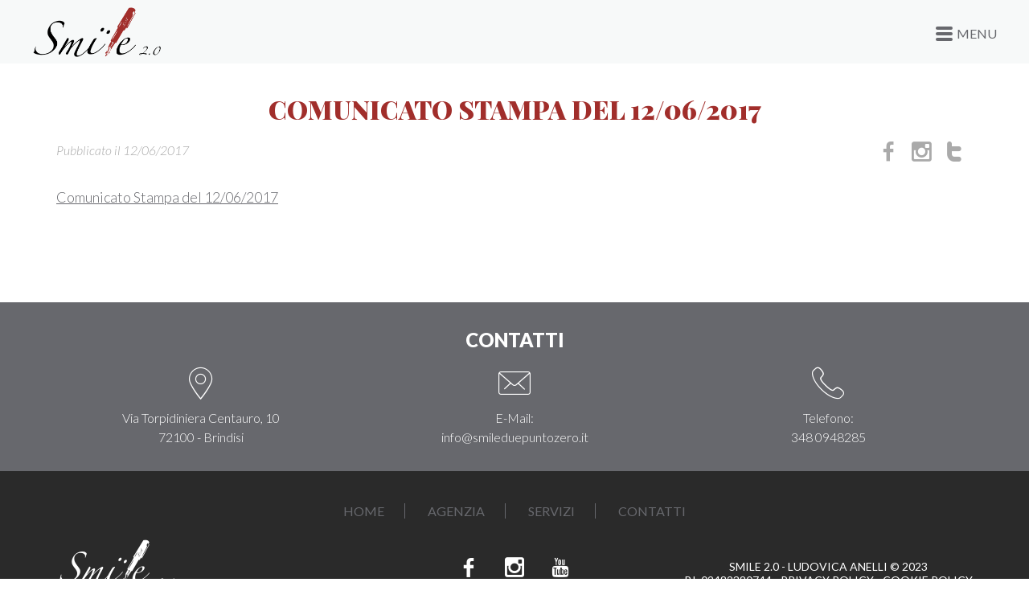

--- FILE ---
content_type: text/html; charset=UTF-8
request_url: https://www.smileduepuntozero.it/portfolio-clienti/circolo-tennis-brindisi/attachment/tennis-serie-d1-resoconto-sesta-giornata/
body_size: 9607
content:
<!DOCTYPE html>
<!--[if lt IE 7 ]><html class="ie ie6" lang="en"> <![endif]-->
<!--[if IE 7 ]><html class="ie ie7" lang="en"> <![endif]-->
<!--[if IE 8 ]><html class="ie ie8" lang="en"> <![endif]-->
<!--[if (gte IE 9)|!(IE)]><!--><html lang="en"> <!--<![endif]-->
<head>
<meta charset="UTF-8" />
<meta name="viewport" content="width=device-width, initial-scale=1.0">
	    
	
<title>Comunicato Stampa del 12/06/2017 - Smile 2.0</title>
<link rel="shortcut icon" type="image/png" href="https://www.smileduepuntozero.it/wp-content/themes/smile20-theme/favicon.png">


<meta name='robots' content='index, follow, max-image-preview:large, max-snippet:-1, max-video-preview:-1' />
	<style>img:is([sizes="auto" i], [sizes^="auto," i]) { contain-intrinsic-size: 3000px 1500px }</style>
	
	<!-- This site is optimized with the Yoast SEO plugin v24.5 - https://yoast.com/wordpress/plugins/seo/ -->
	<link rel="canonical" href="https://www.smileduepuntozero.it/portfolio-clienti/circolo-tennis-brindisi/attachment/tennis-serie-d1-resoconto-sesta-giornata/" />
	<meta property="og:locale" content="it_IT" />
	<meta property="og:type" content="article" />
	<meta property="og:title" content="Comunicato Stampa del 12/06/2017 - Smile 2.0" />
	<meta property="og:description" content="Vittoria interna per i ragazzi del Circolo Tennis Brindisi che ieri (domenica 11 giugno), nella sesta giornata del Campionato Regionale a Squadre di Serie D1 Maschile, si sono imposti per 4 a 0 sulla formazione del Circolo Tennis Calimera conquistando in anticipo rispetto alla fine della regular season l’accesso ai playoff" />
	<meta property="og:url" content="https://www.smileduepuntozero.it/portfolio-clienti/circolo-tennis-brindisi/attachment/tennis-serie-d1-resoconto-sesta-giornata/" />
	<meta property="og:site_name" content="Smile 2.0" />
	<meta property="article:publisher" content="https://www.facebook.com/smileduepuntozero/" />
	<meta property="article:modified_time" content="2017-06-12T08:22:19+00:00" />
	<meta property="og:image" content="https://www.smileduepuntozero.it/portfolio-clienti/circolo-tennis-brindisi/attachment/tennis-serie-d1-resoconto-sesta-giornata" />
	<meta property="og:image:width" content="940" />
	<meta property="og:image:height" content="492" />
	<meta property="og:image:type" content="image/jpeg" />
	<meta name="twitter:card" content="summary_large_image" />
	<meta name="twitter:site" content="@Smile20Adv" />
	<script type="application/ld+json" class="yoast-schema-graph">{"@context":"https://schema.org","@graph":[{"@type":"WebPage","@id":"https://www.smileduepuntozero.it/portfolio-clienti/circolo-tennis-brindisi/attachment/tennis-serie-d1-resoconto-sesta-giornata/","url":"https://www.smileduepuntozero.it/portfolio-clienti/circolo-tennis-brindisi/attachment/tennis-serie-d1-resoconto-sesta-giornata/","name":"Comunicato Stampa del 12/06/2017 - Smile 2.0","isPartOf":{"@id":"https://www.smileduepuntozero.it/#website"},"primaryImageOfPage":{"@id":"https://www.smileduepuntozero.it/portfolio-clienti/circolo-tennis-brindisi/attachment/tennis-serie-d1-resoconto-sesta-giornata/#primaryimage"},"image":{"@id":"https://www.smileduepuntozero.it/portfolio-clienti/circolo-tennis-brindisi/attachment/tennis-serie-d1-resoconto-sesta-giornata/#primaryimage"},"thumbnailUrl":"","datePublished":"2017-06-12T08:21:59+00:00","dateModified":"2017-06-12T08:22:19+00:00","breadcrumb":{"@id":"https://www.smileduepuntozero.it/portfolio-clienti/circolo-tennis-brindisi/attachment/tennis-serie-d1-resoconto-sesta-giornata/#breadcrumb"},"inLanguage":"it-IT","potentialAction":[{"@type":"ReadAction","target":["https://www.smileduepuntozero.it/portfolio-clienti/circolo-tennis-brindisi/attachment/tennis-serie-d1-resoconto-sesta-giornata/"]}]},{"@type":"BreadcrumbList","@id":"https://www.smileduepuntozero.it/portfolio-clienti/circolo-tennis-brindisi/attachment/tennis-serie-d1-resoconto-sesta-giornata/#breadcrumb","itemListElement":[{"@type":"ListItem","position":1,"name":"Home","item":"https://www.smileduepuntozero.it/"},{"@type":"ListItem","position":2,"name":"CIRCOLO TENNIS BRINDISI","item":"https://www.smileduepuntozero.it/portfolio-clienti/circolo-tennis-brindisi/"},{"@type":"ListItem","position":3,"name":"Comunicato Stampa del 12/06/2017"}]},{"@type":"WebSite","@id":"https://www.smileduepuntozero.it/#website","url":"https://www.smileduepuntozero.it/","name":"Smile 2.0","description":"Agenzia di Comunicazione e Social Media Marketing","potentialAction":[{"@type":"SearchAction","target":{"@type":"EntryPoint","urlTemplate":"https://www.smileduepuntozero.it/?s={search_term_string}"},"query-input":{"@type":"PropertyValueSpecification","valueRequired":true,"valueName":"search_term_string"}}],"inLanguage":"it-IT"}]}</script>
	<!-- / Yoast SEO plugin. -->


<link rel='dns-prefetch' href='//cdn.iubenda.com' />
<link rel='dns-prefetch' href='//ajax.googleapis.com' />
<link rel='dns-prefetch' href='//css3-mediaqueries-js.googlecode.com' />
<link rel='dns-prefetch' href='//oss.maxcdn.com' />
<link rel="alternate" type="application/rss+xml" title="Smile 2.0 &raquo; Comunicato Stampa del 12/06/2017 Feed dei commenti" href="https://www.smileduepuntozero.it/portfolio-clienti/circolo-tennis-brindisi/attachment/tennis-serie-d1-resoconto-sesta-giornata/feed/" />
<script type="text/javascript">
/* <![CDATA[ */
window._wpemojiSettings = {"baseUrl":"https:\/\/s.w.org\/images\/core\/emoji\/15.0.3\/72x72\/","ext":".png","svgUrl":"https:\/\/s.w.org\/images\/core\/emoji\/15.0.3\/svg\/","svgExt":".svg","source":{"concatemoji":"https:\/\/www.smileduepuntozero.it\/wp-includes\/js\/wp-emoji-release.min.js?ver=6.7.4"}};
/*! This file is auto-generated */
!function(i,n){var o,s,e;function c(e){try{var t={supportTests:e,timestamp:(new Date).valueOf()};sessionStorage.setItem(o,JSON.stringify(t))}catch(e){}}function p(e,t,n){e.clearRect(0,0,e.canvas.width,e.canvas.height),e.fillText(t,0,0);var t=new Uint32Array(e.getImageData(0,0,e.canvas.width,e.canvas.height).data),r=(e.clearRect(0,0,e.canvas.width,e.canvas.height),e.fillText(n,0,0),new Uint32Array(e.getImageData(0,0,e.canvas.width,e.canvas.height).data));return t.every(function(e,t){return e===r[t]})}function u(e,t,n){switch(t){case"flag":return n(e,"\ud83c\udff3\ufe0f\u200d\u26a7\ufe0f","\ud83c\udff3\ufe0f\u200b\u26a7\ufe0f")?!1:!n(e,"\ud83c\uddfa\ud83c\uddf3","\ud83c\uddfa\u200b\ud83c\uddf3")&&!n(e,"\ud83c\udff4\udb40\udc67\udb40\udc62\udb40\udc65\udb40\udc6e\udb40\udc67\udb40\udc7f","\ud83c\udff4\u200b\udb40\udc67\u200b\udb40\udc62\u200b\udb40\udc65\u200b\udb40\udc6e\u200b\udb40\udc67\u200b\udb40\udc7f");case"emoji":return!n(e,"\ud83d\udc26\u200d\u2b1b","\ud83d\udc26\u200b\u2b1b")}return!1}function f(e,t,n){var r="undefined"!=typeof WorkerGlobalScope&&self instanceof WorkerGlobalScope?new OffscreenCanvas(300,150):i.createElement("canvas"),a=r.getContext("2d",{willReadFrequently:!0}),o=(a.textBaseline="top",a.font="600 32px Arial",{});return e.forEach(function(e){o[e]=t(a,e,n)}),o}function t(e){var t=i.createElement("script");t.src=e,t.defer=!0,i.head.appendChild(t)}"undefined"!=typeof Promise&&(o="wpEmojiSettingsSupports",s=["flag","emoji"],n.supports={everything:!0,everythingExceptFlag:!0},e=new Promise(function(e){i.addEventListener("DOMContentLoaded",e,{once:!0})}),new Promise(function(t){var n=function(){try{var e=JSON.parse(sessionStorage.getItem(o));if("object"==typeof e&&"number"==typeof e.timestamp&&(new Date).valueOf()<e.timestamp+604800&&"object"==typeof e.supportTests)return e.supportTests}catch(e){}return null}();if(!n){if("undefined"!=typeof Worker&&"undefined"!=typeof OffscreenCanvas&&"undefined"!=typeof URL&&URL.createObjectURL&&"undefined"!=typeof Blob)try{var e="postMessage("+f.toString()+"("+[JSON.stringify(s),u.toString(),p.toString()].join(",")+"));",r=new Blob([e],{type:"text/javascript"}),a=new Worker(URL.createObjectURL(r),{name:"wpTestEmojiSupports"});return void(a.onmessage=function(e){c(n=e.data),a.terminate(),t(n)})}catch(e){}c(n=f(s,u,p))}t(n)}).then(function(e){for(var t in e)n.supports[t]=e[t],n.supports.everything=n.supports.everything&&n.supports[t],"flag"!==t&&(n.supports.everythingExceptFlag=n.supports.everythingExceptFlag&&n.supports[t]);n.supports.everythingExceptFlag=n.supports.everythingExceptFlag&&!n.supports.flag,n.DOMReady=!1,n.readyCallback=function(){n.DOMReady=!0}}).then(function(){return e}).then(function(){var e;n.supports.everything||(n.readyCallback(),(e=n.source||{}).concatemoji?t(e.concatemoji):e.wpemoji&&e.twemoji&&(t(e.twemoji),t(e.wpemoji)))}))}((window,document),window._wpemojiSettings);
/* ]]> */
</script>
<link rel='stylesheet' id='twb-open-sans-css' href='https://fonts.googleapis.com/css?family=Open+Sans%3A300%2C400%2C500%2C600%2C700%2C800&#038;display=swap&#038;ver=6.7.4' type='text/css' media='all' />
<link rel='stylesheet' id='twb-global-css' href='https://www.smileduepuntozero.it/wp-content/plugins/wd-instagram-feed/booster/assets/css/global.css?ver=1.0.0' type='text/css' media='all' />
<link rel='stylesheet' id='iconfont-css-css' href='https://www.smileduepuntozero.it/wp-content/themes/smile20-theme/css/icon-font.css?ver=6.7.4' type='text/css' media='all' />
<link rel='stylesheet' id='social-icons-css-css' href='https://www.smileduepuntozero.it/wp-content/themes/smile20-theme/css/social-icons.css?ver=6.7.4' type='text/css' media='all' />
<link rel='stylesheet' id='frontend-css-css' href='https://www.smileduepuntozero.it/wp-content/themes/smile20-theme/css/frontend-grid.css?ver=6.7.4' type='text/css' media='all' />
<link rel='stylesheet' id='owl-css-css' href='https://www.smileduepuntozero.it/wp-content/themes/smile20-theme/css/owl.carousel.css?ver=6.7.4' type='text/css' media='all' />
<link rel='stylesheet' id='mpopup-css-css' href='https://www.smileduepuntozero.it/wp-content/themes/smile20-theme/css/magnific-popup/magnific-popup.css?ver=6.7.4' type='text/css' media='all' />
<link rel='stylesheet' id='style-css-css' href='https://www.smileduepuntozero.it/wp-content/themes/smile20-theme/css/style.css?ver=6.7.4' type='text/css' media='all' />
<link rel='stylesheet' id='mobile-css-css' href='https://www.smileduepuntozero.it/wp-content/themes/smile20-theme/css/mobile.css?ver=6.7.4' type='text/css' media='all' />
<link rel='stylesheet' id='custom-css-css' href='https://www.smileduepuntozero.it/wp-content/themes/smile20-theme/css/custom.css?ver=6.7.4' type='text/css' media='all' />
<style id='wp-emoji-styles-inline-css' type='text/css'>

	img.wp-smiley, img.emoji {
		display: inline !important;
		border: none !important;
		box-shadow: none !important;
		height: 1em !important;
		width: 1em !important;
		margin: 0 0.07em !important;
		vertical-align: -0.1em !important;
		background: none !important;
		padding: 0 !important;
	}
</style>
<link rel='stylesheet' id='wp-block-library-css' href='https://www.smileduepuntozero.it/wp-includes/css/dist/block-library/style.min.css?ver=6.7.4' type='text/css' media='all' />
<style id='classic-theme-styles-inline-css' type='text/css'>
/*! This file is auto-generated */
.wp-block-button__link{color:#fff;background-color:#32373c;border-radius:9999px;box-shadow:none;text-decoration:none;padding:calc(.667em + 2px) calc(1.333em + 2px);font-size:1.125em}.wp-block-file__button{background:#32373c;color:#fff;text-decoration:none}
</style>
<style id='global-styles-inline-css' type='text/css'>
:root{--wp--preset--aspect-ratio--square: 1;--wp--preset--aspect-ratio--4-3: 4/3;--wp--preset--aspect-ratio--3-4: 3/4;--wp--preset--aspect-ratio--3-2: 3/2;--wp--preset--aspect-ratio--2-3: 2/3;--wp--preset--aspect-ratio--16-9: 16/9;--wp--preset--aspect-ratio--9-16: 9/16;--wp--preset--color--black: #000000;--wp--preset--color--cyan-bluish-gray: #abb8c3;--wp--preset--color--white: #ffffff;--wp--preset--color--pale-pink: #f78da7;--wp--preset--color--vivid-red: #cf2e2e;--wp--preset--color--luminous-vivid-orange: #ff6900;--wp--preset--color--luminous-vivid-amber: #fcb900;--wp--preset--color--light-green-cyan: #7bdcb5;--wp--preset--color--vivid-green-cyan: #00d084;--wp--preset--color--pale-cyan-blue: #8ed1fc;--wp--preset--color--vivid-cyan-blue: #0693e3;--wp--preset--color--vivid-purple: #9b51e0;--wp--preset--gradient--vivid-cyan-blue-to-vivid-purple: linear-gradient(135deg,rgba(6,147,227,1) 0%,rgb(155,81,224) 100%);--wp--preset--gradient--light-green-cyan-to-vivid-green-cyan: linear-gradient(135deg,rgb(122,220,180) 0%,rgb(0,208,130) 100%);--wp--preset--gradient--luminous-vivid-amber-to-luminous-vivid-orange: linear-gradient(135deg,rgba(252,185,0,1) 0%,rgba(255,105,0,1) 100%);--wp--preset--gradient--luminous-vivid-orange-to-vivid-red: linear-gradient(135deg,rgba(255,105,0,1) 0%,rgb(207,46,46) 100%);--wp--preset--gradient--very-light-gray-to-cyan-bluish-gray: linear-gradient(135deg,rgb(238,238,238) 0%,rgb(169,184,195) 100%);--wp--preset--gradient--cool-to-warm-spectrum: linear-gradient(135deg,rgb(74,234,220) 0%,rgb(151,120,209) 20%,rgb(207,42,186) 40%,rgb(238,44,130) 60%,rgb(251,105,98) 80%,rgb(254,248,76) 100%);--wp--preset--gradient--blush-light-purple: linear-gradient(135deg,rgb(255,206,236) 0%,rgb(152,150,240) 100%);--wp--preset--gradient--blush-bordeaux: linear-gradient(135deg,rgb(254,205,165) 0%,rgb(254,45,45) 50%,rgb(107,0,62) 100%);--wp--preset--gradient--luminous-dusk: linear-gradient(135deg,rgb(255,203,112) 0%,rgb(199,81,192) 50%,rgb(65,88,208) 100%);--wp--preset--gradient--pale-ocean: linear-gradient(135deg,rgb(255,245,203) 0%,rgb(182,227,212) 50%,rgb(51,167,181) 100%);--wp--preset--gradient--electric-grass: linear-gradient(135deg,rgb(202,248,128) 0%,rgb(113,206,126) 100%);--wp--preset--gradient--midnight: linear-gradient(135deg,rgb(2,3,129) 0%,rgb(40,116,252) 100%);--wp--preset--font-size--small: 13px;--wp--preset--font-size--medium: 20px;--wp--preset--font-size--large: 36px;--wp--preset--font-size--x-large: 42px;--wp--preset--spacing--20: 0.44rem;--wp--preset--spacing--30: 0.67rem;--wp--preset--spacing--40: 1rem;--wp--preset--spacing--50: 1.5rem;--wp--preset--spacing--60: 2.25rem;--wp--preset--spacing--70: 3.38rem;--wp--preset--spacing--80: 5.06rem;--wp--preset--shadow--natural: 6px 6px 9px rgba(0, 0, 0, 0.2);--wp--preset--shadow--deep: 12px 12px 50px rgba(0, 0, 0, 0.4);--wp--preset--shadow--sharp: 6px 6px 0px rgba(0, 0, 0, 0.2);--wp--preset--shadow--outlined: 6px 6px 0px -3px rgba(255, 255, 255, 1), 6px 6px rgba(0, 0, 0, 1);--wp--preset--shadow--crisp: 6px 6px 0px rgba(0, 0, 0, 1);}:where(.is-layout-flex){gap: 0.5em;}:where(.is-layout-grid){gap: 0.5em;}body .is-layout-flex{display: flex;}.is-layout-flex{flex-wrap: wrap;align-items: center;}.is-layout-flex > :is(*, div){margin: 0;}body .is-layout-grid{display: grid;}.is-layout-grid > :is(*, div){margin: 0;}:where(.wp-block-columns.is-layout-flex){gap: 2em;}:where(.wp-block-columns.is-layout-grid){gap: 2em;}:where(.wp-block-post-template.is-layout-flex){gap: 1.25em;}:where(.wp-block-post-template.is-layout-grid){gap: 1.25em;}.has-black-color{color: var(--wp--preset--color--black) !important;}.has-cyan-bluish-gray-color{color: var(--wp--preset--color--cyan-bluish-gray) !important;}.has-white-color{color: var(--wp--preset--color--white) !important;}.has-pale-pink-color{color: var(--wp--preset--color--pale-pink) !important;}.has-vivid-red-color{color: var(--wp--preset--color--vivid-red) !important;}.has-luminous-vivid-orange-color{color: var(--wp--preset--color--luminous-vivid-orange) !important;}.has-luminous-vivid-amber-color{color: var(--wp--preset--color--luminous-vivid-amber) !important;}.has-light-green-cyan-color{color: var(--wp--preset--color--light-green-cyan) !important;}.has-vivid-green-cyan-color{color: var(--wp--preset--color--vivid-green-cyan) !important;}.has-pale-cyan-blue-color{color: var(--wp--preset--color--pale-cyan-blue) !important;}.has-vivid-cyan-blue-color{color: var(--wp--preset--color--vivid-cyan-blue) !important;}.has-vivid-purple-color{color: var(--wp--preset--color--vivid-purple) !important;}.has-black-background-color{background-color: var(--wp--preset--color--black) !important;}.has-cyan-bluish-gray-background-color{background-color: var(--wp--preset--color--cyan-bluish-gray) !important;}.has-white-background-color{background-color: var(--wp--preset--color--white) !important;}.has-pale-pink-background-color{background-color: var(--wp--preset--color--pale-pink) !important;}.has-vivid-red-background-color{background-color: var(--wp--preset--color--vivid-red) !important;}.has-luminous-vivid-orange-background-color{background-color: var(--wp--preset--color--luminous-vivid-orange) !important;}.has-luminous-vivid-amber-background-color{background-color: var(--wp--preset--color--luminous-vivid-amber) !important;}.has-light-green-cyan-background-color{background-color: var(--wp--preset--color--light-green-cyan) !important;}.has-vivid-green-cyan-background-color{background-color: var(--wp--preset--color--vivid-green-cyan) !important;}.has-pale-cyan-blue-background-color{background-color: var(--wp--preset--color--pale-cyan-blue) !important;}.has-vivid-cyan-blue-background-color{background-color: var(--wp--preset--color--vivid-cyan-blue) !important;}.has-vivid-purple-background-color{background-color: var(--wp--preset--color--vivid-purple) !important;}.has-black-border-color{border-color: var(--wp--preset--color--black) !important;}.has-cyan-bluish-gray-border-color{border-color: var(--wp--preset--color--cyan-bluish-gray) !important;}.has-white-border-color{border-color: var(--wp--preset--color--white) !important;}.has-pale-pink-border-color{border-color: var(--wp--preset--color--pale-pink) !important;}.has-vivid-red-border-color{border-color: var(--wp--preset--color--vivid-red) !important;}.has-luminous-vivid-orange-border-color{border-color: var(--wp--preset--color--luminous-vivid-orange) !important;}.has-luminous-vivid-amber-border-color{border-color: var(--wp--preset--color--luminous-vivid-amber) !important;}.has-light-green-cyan-border-color{border-color: var(--wp--preset--color--light-green-cyan) !important;}.has-vivid-green-cyan-border-color{border-color: var(--wp--preset--color--vivid-green-cyan) !important;}.has-pale-cyan-blue-border-color{border-color: var(--wp--preset--color--pale-cyan-blue) !important;}.has-vivid-cyan-blue-border-color{border-color: var(--wp--preset--color--vivid-cyan-blue) !important;}.has-vivid-purple-border-color{border-color: var(--wp--preset--color--vivid-purple) !important;}.has-vivid-cyan-blue-to-vivid-purple-gradient-background{background: var(--wp--preset--gradient--vivid-cyan-blue-to-vivid-purple) !important;}.has-light-green-cyan-to-vivid-green-cyan-gradient-background{background: var(--wp--preset--gradient--light-green-cyan-to-vivid-green-cyan) !important;}.has-luminous-vivid-amber-to-luminous-vivid-orange-gradient-background{background: var(--wp--preset--gradient--luminous-vivid-amber-to-luminous-vivid-orange) !important;}.has-luminous-vivid-orange-to-vivid-red-gradient-background{background: var(--wp--preset--gradient--luminous-vivid-orange-to-vivid-red) !important;}.has-very-light-gray-to-cyan-bluish-gray-gradient-background{background: var(--wp--preset--gradient--very-light-gray-to-cyan-bluish-gray) !important;}.has-cool-to-warm-spectrum-gradient-background{background: var(--wp--preset--gradient--cool-to-warm-spectrum) !important;}.has-blush-light-purple-gradient-background{background: var(--wp--preset--gradient--blush-light-purple) !important;}.has-blush-bordeaux-gradient-background{background: var(--wp--preset--gradient--blush-bordeaux) !important;}.has-luminous-dusk-gradient-background{background: var(--wp--preset--gradient--luminous-dusk) !important;}.has-pale-ocean-gradient-background{background: var(--wp--preset--gradient--pale-ocean) !important;}.has-electric-grass-gradient-background{background: var(--wp--preset--gradient--electric-grass) !important;}.has-midnight-gradient-background{background: var(--wp--preset--gradient--midnight) !important;}.has-small-font-size{font-size: var(--wp--preset--font-size--small) !important;}.has-medium-font-size{font-size: var(--wp--preset--font-size--medium) !important;}.has-large-font-size{font-size: var(--wp--preset--font-size--large) !important;}.has-x-large-font-size{font-size: var(--wp--preset--font-size--x-large) !important;}
:where(.wp-block-post-template.is-layout-flex){gap: 1.25em;}:where(.wp-block-post-template.is-layout-grid){gap: 1.25em;}
:where(.wp-block-columns.is-layout-flex){gap: 2em;}:where(.wp-block-columns.is-layout-grid){gap: 2em;}
:root :where(.wp-block-pullquote){font-size: 1.5em;line-height: 1.6;}
</style>
<link rel='stylesheet' id='contact-form-7-css' href='https://www.smileduepuntozero.it/wp-content/plugins/contact-form-7/includes/css/styles.css?ver=6.0.4' type='text/css' media='all' />
<link rel='stylesheet' id='wpcf7-redirect-script-frontend-css' href='https://www.smileduepuntozero.it/wp-content/plugins/wpcf7-redirect/build/css/wpcf7-redirect-frontend.min.css?ver=1.1' type='text/css' media='all' />
<style id='akismet-widget-style-inline-css' type='text/css'>

			.a-stats {
				--akismet-color-mid-green: #357b49;
				--akismet-color-white: #fff;
				--akismet-color-light-grey: #f6f7f7;

				max-width: 350px;
				width: auto;
			}

			.a-stats * {
				all: unset;
				box-sizing: border-box;
			}

			.a-stats strong {
				font-weight: 600;
			}

			.a-stats a.a-stats__link,
			.a-stats a.a-stats__link:visited,
			.a-stats a.a-stats__link:active {
				background: var(--akismet-color-mid-green);
				border: none;
				box-shadow: none;
				border-radius: 8px;
				color: var(--akismet-color-white);
				cursor: pointer;
				display: block;
				font-family: -apple-system, BlinkMacSystemFont, 'Segoe UI', 'Roboto', 'Oxygen-Sans', 'Ubuntu', 'Cantarell', 'Helvetica Neue', sans-serif;
				font-weight: 500;
				padding: 12px;
				text-align: center;
				text-decoration: none;
				transition: all 0.2s ease;
			}

			/* Extra specificity to deal with TwentyTwentyOne focus style */
			.widget .a-stats a.a-stats__link:focus {
				background: var(--akismet-color-mid-green);
				color: var(--akismet-color-white);
				text-decoration: none;
			}

			.a-stats a.a-stats__link:hover {
				filter: brightness(110%);
				box-shadow: 0 4px 12px rgba(0, 0, 0, 0.06), 0 0 2px rgba(0, 0, 0, 0.16);
			}

			.a-stats .count {
				color: var(--akismet-color-white);
				display: block;
				font-size: 1.5em;
				line-height: 1.4;
				padding: 0 13px;
				white-space: nowrap;
			}
		
</style>
<script type="text/javascript" src="https://www.smileduepuntozero.it/wp-includes/js/jquery/jquery.min.js?ver=3.7.1" id="jquery-core-js"></script>
<script type="text/javascript" src="https://www.smileduepuntozero.it/wp-includes/js/jquery/jquery-migrate.min.js?ver=3.4.1" id="jquery-migrate-js"></script>
<script type="text/javascript" src="https://www.smileduepuntozero.it/wp-content/plugins/wd-instagram-feed/booster/assets/js/circle-progress.js?ver=1.2.2" id="twb-circle-js"></script>
<script type="text/javascript" id="twb-global-js-extra">
/* <![CDATA[ */
var twb = {"nonce":"165d73ca47","ajax_url":"https:\/\/www.smileduepuntozero.it\/wp-admin\/admin-ajax.php","plugin_url":"https:\/\/www.smileduepuntozero.it\/wp-content\/plugins\/wd-instagram-feed\/booster","href":"https:\/\/www.smileduepuntozero.it\/wp-admin\/admin.php?page=twb_instagram-feed"};
var twb = {"nonce":"165d73ca47","ajax_url":"https:\/\/www.smileduepuntozero.it\/wp-admin\/admin-ajax.php","plugin_url":"https:\/\/www.smileduepuntozero.it\/wp-content\/plugins\/wd-instagram-feed\/booster","href":"https:\/\/www.smileduepuntozero.it\/wp-admin\/admin.php?page=twb_instagram-feed"};
/* ]]> */
</script>
<script type="text/javascript" src="https://www.smileduepuntozero.it/wp-content/plugins/wd-instagram-feed/booster/assets/js/global.js?ver=1.0.0" id="twb-global-js"></script>

<script  type="text/javascript" class=" _iub_cs_skip" type="text/javascript" id="iubenda-head-inline-scripts-0">
/* <![CDATA[ */
var _iub = _iub || [];
_iub.csConfiguration = {"askConsentAtCookiePolicyUpdate":true,"invalidateConsentWithoutLog":true,"perPurposeConsent":true,"preferenceCookie":{"expireAfter":180},"reloadOnConsent":true,"siteId":2941308,"whitelabel":false,"cookiePolicyId":57039816,"lang":"it", "banner":{ "acceptButtonCaptionColor":"#FFFFFF","acceptButtonColor":"#A12E2B","acceptButtonDisplay":true,"closeButtonDisplay":false,"customizeButtonDisplay":true,"explicitWithdrawal":true,"listPurposes":true,"position":"float-bottom-right","rejectButtonCaptionColor":"#FFFFFF","rejectButtonColor":"#A12E2B","rejectButtonDisplay":true }};
/* ]]> */
</script>
<script  type="text/javascript" charset="UTF-8" async="" class=" _iub_cs_skip" type="text/javascript" src="//cdn.iubenda.com/cs/iubenda_cs.js?ver=3.12.1" id="iubenda-head-scripts-0-js"></script>
<!--[if lt IE 9]>
<script type="text/javascript" src="https://ajax.googleapis.com/ajax/libs/mootools/1.4.0/mootools-yui-compressed.js?ver=6.7.4" id="mootools-js"></script>
<![endif]-->
<!--[if lt IE 9]>
<script type="text/javascript" src="https://www.smileduepuntozero.it/wp-content/themes/smile20-theme/js/selectivizr-min.js?ver=6.7.4" id="selectivizr-js"></script>
<![endif]-->
<!--[if lt IE 9]>
<script type="text/javascript" src="https://css3-mediaqueries-js.googlecode.com/svn/trunk/css3-mediaqueries.js?ver=6.7.4" id="mediaqueries-js"></script>
<![endif]-->
<!--[if lt IE 9]>
<script type="text/javascript" src="https://oss.maxcdn.com/html5shiv/3.7.2/html5shiv.min.js?ver=6.7.4" id="html5-js"></script>
<![endif]-->
<!--[if lt IE 9]>
<script type="text/javascript" src="https://oss.maxcdn.com/respond/1.4.2/respond.min.js?ver=6.7.4" id="respond-min-js"></script>
<![endif]-->
<link rel="https://api.w.org/" href="https://www.smileduepuntozero.it/wp-json/" /><link rel="alternate" title="JSON" type="application/json" href="https://www.smileduepuntozero.it/wp-json/wp/v2/media/1092" /><link rel="EditURI" type="application/rsd+xml" title="RSD" href="https://www.smileduepuntozero.it/xmlrpc.php?rsd" />
<meta name="generator" content="WordPress 6.7.4" />
<link rel='shortlink' href='https://www.smileduepuntozero.it/?p=1092' />
<link rel="alternate" title="oEmbed (JSON)" type="application/json+oembed" href="https://www.smileduepuntozero.it/wp-json/oembed/1.0/embed?url=https%3A%2F%2Fwww.smileduepuntozero.it%2Fportfolio-clienti%2Fcircolo-tennis-brindisi%2Fattachment%2Ftennis-serie-d1-resoconto-sesta-giornata%2F" />
<link rel="alternate" title="oEmbed (XML)" type="text/xml+oembed" href="https://www.smileduepuntozero.it/wp-json/oembed/1.0/embed?url=https%3A%2F%2Fwww.smileduepuntozero.it%2Fportfolio-clienti%2Fcircolo-tennis-brindisi%2Fattachment%2Ftennis-serie-d1-resoconto-sesta-giornata%2F&#038;format=xml" />
<script type="text/javascript">
(function(url){
	if(/(?:Chrome\/26\.0\.1410\.63 Safari\/537\.31|WordfenceTestMonBot)/.test(navigator.userAgent)){ return; }
	var addEvent = function(evt, handler) {
		if (window.addEventListener) {
			document.addEventListener(evt, handler, false);
		} else if (window.attachEvent) {
			document.attachEvent('on' + evt, handler);
		}
	};
	var removeEvent = function(evt, handler) {
		if (window.removeEventListener) {
			document.removeEventListener(evt, handler, false);
		} else if (window.detachEvent) {
			document.detachEvent('on' + evt, handler);
		}
	};
	var evts = 'contextmenu dblclick drag dragend dragenter dragleave dragover dragstart drop keydown keypress keyup mousedown mousemove mouseout mouseover mouseup mousewheel scroll'.split(' ');
	var logHuman = function() {
		if (window.wfLogHumanRan) { return; }
		window.wfLogHumanRan = true;
		var wfscr = document.createElement('script');
		wfscr.type = 'text/javascript';
		wfscr.async = true;
		wfscr.src = url + '&r=' + Math.random();
		(document.getElementsByTagName('head')[0]||document.getElementsByTagName('body')[0]).appendChild(wfscr);
		for (var i = 0; i < evts.length; i++) {
			removeEvent(evts[i], logHuman);
		}
	};
	for (var i = 0; i < evts.length; i++) {
		addEvent(evts[i], logHuman);
	}
})('//www.smileduepuntozero.it/?wordfence_lh=1&hid=F9F1EFB893E3396A210461EA2D488CF5');
</script>


<!-- Google tag (gtag.js) -->
<script async src="https://www.googletagmanager.com/gtag/js?id=G-46Y38XMTY5"></script>
<script>
  window.dataLayer = window.dataLayer || [];
  function gtag(){dataLayer.push(arguments);}
  gtag('js', new Date());

  gtag('config', 'G-46Y38XMTY5',{ 'anonymize_ip': true });
</script>

</head>

<body data-rsssl=1 class="attachment attachment-template-default single single-attachment postid-1092 attachmentid-1092 attachment-zip">

<div id="all">
		<!-- Preloader -->
		<div id="page-preloader">
			<div class="spinner centered-container"><img src="https://www.smileduepuntozero.it/wp-content/themes/smile20-theme/images/logo_wp.png" alt="Smile 2.0" /></div>
		</div>
		<!-- END Preloader -->
		<!-- Header -->
		<header class="header fw-main-row">
			<div class="fw-container-fluid">
				<div class="logo"><a href="https://www.smileduepuntozero.it/"><img src="https://www.smileduepuntozero.it/wp-content/themes/smile20-theme/images/logo_wp.png" alt="Smile 2.0" /></a></div>
				<div class="menuw">MENU</div>
				<div class="fr">
					<div class="nav-button full-screen-nav-button">
						<div></div>
					</div>
				</div>
			</div>
		</header>
		<!-- END Header -->
		<!-- Full screen navigation -->
		<nav class="full-screen-nav">
			<div class="fsn-container">
			
			<ul id="menu-menu-principale" class="cell"><li id="menu-item-12" class="menu-item menu-item-type-custom menu-item-object-custom menu-item-12"><a href="/">Home</a></li>
<li id="menu-item-176" class="menu-item menu-item-type-custom menu-item-object-custom menu-item-has-children menu-item-176"><a href="#">Agenzia</a>
<ul class="sub-menu">
	<li id="menu-item-129" class="menu-item menu-item-type-post_type menu-item-object-page menu-item-129"><a href="https://www.smileduepuntozero.it/agenzia/perche-smile-2-0/">Perchè Smile 2.0</a></li>
	<li id="menu-item-122" class="menu-item menu-item-type-post_type menu-item-object-page menu-item-122"><a href="https://www.smileduepuntozero.it/agenzia/team/">Team</a></li>
</ul>
</li>
<li id="menu-item-124" class="menu-item menu-item-type-post_type menu-item-object-page menu-item-has-children menu-item-124"><a href="https://www.smileduepuntozero.it/servizi/">Servizi</a>
<ul class="sub-menu">
	<li id="menu-item-125" class="menu-item menu-item-type-post_type menu-item-object-page menu-item-125"><a href="https://www.smileduepuntozero.it/servizi/ufficio-stampa/">Ufficio Stampa</a></li>
	<li id="menu-item-126" class="menu-item menu-item-type-post_type menu-item-object-page menu-item-126"><a href="https://www.smileduepuntozero.it/servizi/social-media-marketing/">Social Media Marketing</a></li>
	<li id="menu-item-133" class="menu-item menu-item-type-post_type menu-item-object-page menu-item-133"><a href="https://www.smileduepuntozero.it/servizi/web-e-grafica/">Web e Grafica</a></li>
	<li id="menu-item-132" class="menu-item menu-item-type-post_type menu-item-object-page menu-item-132"><a href="https://www.smileduepuntozero.it/servizi/foto-video-spot-pubblicitari/">Foto e Video</a></li>
	<li id="menu-item-131" class="menu-item menu-item-type-post_type menu-item-object-page menu-item-131"><a href="https://www.smileduepuntozero.it/servizi/editing/">Editing Testi</a></li>
	<li id="menu-item-130" class="menu-item menu-item-type-post_type menu-item-object-page menu-item-130"><a href="https://www.smileduepuntozero.it/servizi/marketing-politico-elettorale/">Marketing Politico – Elettorale</a></li>
</ul>
</li>
<li id="menu-item-123" class="menu-item menu-item-type-post_type menu-item-object-page menu-item-123"><a href="https://www.smileduepuntozero.it/contatti/">Contatti</a></li>
</ul>				
				
			</div>
		</nav>



	
	<div class="header-space"></div>
		<!-- END Header space -->
		<section class="fw-main-row">
			<div class="fw-container">
				<div class="heading-decor tac">
					<h1>Comunicato Stampa del 12/06/2017</h1>
				</div>
				<!-- Post content -->
				<div class="site-content">
					
				<div class="post-bottom">
				<div class="fl">
						<div class="date">Pubblicato il  12/06/2017</div>
						
				</div>
				<div class="fr">
						<div class="social-buttons">
	<span class='st_facebook_custom'><i class="social-icon-facebook-logo"></i></span>
	<span class='st_instagram_custom'><i class="social-icon-instagram-social-network-logo-of-photo-camera"></i></span>
	<span class='st_twitter_custom'><i class="social-icon-twitter-logo"></i></span>
</div>

				</div>
				
				</div>
				
					<p class="attachment"><a href='https://www.smileduepuntozero.it/wp-content/uploads/2017/03/Tennis-serie-D1-resoconto-sesta-giornata.zip'>Comunicato Stampa del 12/06/2017</a></p>
				</div>
				<!-- END Post content -->
				<!-- Post bottom -->
				
			
			</div>
			
			
			<div class="fw-container">
			<div class="portfolio-items popup-gallery items grid fw-row">
						
						
										</div>
					
			</div>	
		</section>
	<br/>	<br/>	


			
 		
		
		<section class="fw-main-row dark-overlay clearfix pt15">
			<div class="fw-container">
				<div class="h5 tac uppercase">Contatti</div>
				<div class="fw-row">
					<!-- Icon box -->
					<div class="icon-box fw-col-xs-12 fw-col-sm-4">
						<div class="icon"><i class="icon-font-placeholder-2"></i></div>
						<p>Via Torpidiniera Centauro, 10<br>72100 - Brindisi</p>
					</div>
					<!-- END Icon box -->
					<!-- Icon box -->
					<div class="icon-box fw-col-xs-12 fw-col-sm-4">
						<div class="icon"><i class="icon-font-mail-5"></i></div>
						<p>E-Mail:<br>info@smileduepuntozero.it</p>
					</div>
					<!-- END Icon box -->
					<!-- Icon box -->
					<div class="icon-box fw-col-xs-12 fw-col-sm-4">
						<div class="icon"><i class="icon-font-phone-call-2"></i></div>
						<p>Telefono: <br>348 0948285</p>
					</div>
					<!-- END Icon box -->
				</div>
			</div>
		</section>

<footer class="footer fw-main-row dark-overlay">
			
			<div class="fw-container">
				<!-- Footer menu -->
				<nav class="footer-nav">
				<ul id="menu-menu-footer" class="menu"><li id="menu-item-113" class="menu-item menu-item-type-custom menu-item-object-custom menu-item-113"><a href="http://www.demosmile.it/">Home</a></li>
<li id="menu-item-117" class="menu-item menu-item-type-post_type menu-item-object-page menu-item-117"><a href="https://www.smileduepuntozero.it/agenzia/">Agenzia</a></li>
<li id="menu-item-128" class="menu-item menu-item-type-post_type menu-item-object-page menu-item-128"><a href="https://www.smileduepuntozero.it/servizi/">Servizi</a></li>
<li id="menu-item-127" class="menu-item menu-item-type-post_type menu-item-object-page menu-item-127"><a href="https://www.smileduepuntozero.it/contatti/">Contatti</a></li>
</ul>			
					
				</nav>
				<!-- END Footer menu -->
				<div class="fw-row">
					<div class="fw-col-xs-12 fw-col-md-4">
						<!-- Footer logo -->
						<div class="footer-logo"><a href="https://www.smileduepuntozero.it/"><img src="https://www.smileduepuntozero.it/wp-content/themes/smile20-theme/images/logo_white.png" alt="Smile 2.0 Agenzia di Comunicazione" /></a></div>
						<!-- END Footer logo -->
					</div>
					<div class="fw-col-xs-12 fw-col-sm-6 fw-col-md-4">
						<!-- Social buttons -->
						<div class="social-buttons tac">
							<a href="https://www.facebook.com/smileduepuntozero/" target="_blank"><i class="social-icon-facebook-logo"></i></a>
							<a href="https://www.instagram.com/smile2.0adv/" target="_blank"><i class="social-icon-instagram-social-network-logo-of-photo-camera"></i></a>
							<a href="https://www.youtube.com/channel/UCQTGI9_nHH4PZpW6KvY032w" target="_blank"><i class="social-icon-youtube-logotype"></i></a>
						</div>
						<!-- END Social buttons -->
					</div>
					<!-- Copyright -->
					<div class="footer-copyright fw-col-xs-12 fw-col-sm-6 fw-col-md-4">Smile 2.0 - Ludovica Anelli © 2023<br />P.I. 02482380744 - <a href="https://www.iubenda.com/privacy-policy/57039816" class="iubenda-nostyle no-brand iubenda-noiframe iubenda-embed iubenda-noiframe " title="Privacy Policy ">Privacy Policy</a><script type="text/javascript">(function (w,d) {var loader = function () {var s = d.createElement("script"), tag = d.getElementsByTagName("script")[0]; s.src="https://cdn.iubenda.com/iubenda.js"; tag.parentNode.insertBefore(s,tag);}; if(w.addEventListener){w.addEventListener("load", loader, false);}else if(w.attachEvent){w.attachEvent("onload", loader);}else{w.onload = loader;}})(window, document);</script> - <a href="https://www.iubenda.com/privacy-policy/57039816/cookie-policy" class="iubenda-nostyle no-brand iubenda-noiframe iubenda-embed iubenda-noiframe " title="Cookie Policy ">Cookie Policy</a><script type="text/javascript">(function (w,d) {var loader = function () {var s = d.createElement("script"), tag = d.getElementsByTagName("script")[0]; s.src="https://cdn.iubenda.com/iubenda.js"; tag.parentNode.insertBefore(s,tag);}; if(w.addEventListener){w.addEventListener("load", loader, false);}else if(w.attachEvent){w.attachEvent("onload", loader);}else{w.onload = loader;}})(window, document);</script> - <script type="text/javascript">(function (w,d) {var loader = function () {var s = d.createElement("script"), tag = d.getElementsByTagName("script")[0]; s.src="https://cdn.iubenda.com/iubenda.js"; tag.parentNode.insertBefore(s,tag);}; if(w.addEventListener){w.addEventListener("load", loader, false);}else if(w.attachEvent){w.attachEvent("onload", loader);}else{w.onload = loader;}})(window, document);</script><a href="#" class="iubenda-cs-preferences-link">Aggiorna preferenze Cookies</a></div>
					<!-- END Copyright -->
				</div> 
			</div>
		</footer>


<script type="text/javascript" src="https://www.smileduepuntozero.it/wp-content/themes/smile20-theme/js/jquery-2.1.3.min.js?ver=6.7.4" id="jquery-js-js"></script>
<script type="text/javascript" src="https://www.smileduepuntozero.it/wp-content/themes/smile20-theme/js/owl.carousel.js?ver=6.7.4" id="owl-js-js"></script>
<script type="text/javascript" src="https://www.smileduepuntozero.it/wp-content/themes/smile20-theme/js/isotope.pkgd.min.js?ver=6.7.4" id="isotope-js-js"></script>
<script type="text/javascript" src="https://www.smileduepuntozero.it/wp-content/themes/smile20-theme/js/magnific-popup/jquery.magnific-popup.min.js?ver=6.7.4" id="mpopup-js-js"></script>
<script type="text/javascript" src="https://www.smileduepuntozero.it/wp-content/themes/smile20-theme/js/script.js?ver=6.7.4" id="script-js-js"></script>
<script type="text/javascript" src="https://www.smileduepuntozero.it/wp-includes/js/dist/hooks.min.js?ver=4d63a3d491d11ffd8ac6" id="wp-hooks-js"></script>
<script type="text/javascript" src="https://www.smileduepuntozero.it/wp-includes/js/dist/i18n.min.js?ver=5e580eb46a90c2b997e6" id="wp-i18n-js"></script>
<script type="text/javascript" id="wp-i18n-js-after">
/* <![CDATA[ */
wp.i18n.setLocaleData( { 'text direction\u0004ltr': [ 'ltr' ] } );
/* ]]> */
</script>
<script type="text/javascript" src="https://www.smileduepuntozero.it/wp-content/plugins/contact-form-7/includes/swv/js/index.js?ver=6.0.4" id="swv-js"></script>
<script type="text/javascript" id="contact-form-7-js-translations">
/* <![CDATA[ */
( function( domain, translations ) {
	var localeData = translations.locale_data[ domain ] || translations.locale_data.messages;
	localeData[""].domain = domain;
	wp.i18n.setLocaleData( localeData, domain );
} )( "contact-form-7", {"translation-revision-date":"2025-03-02 21:28:53+0000","generator":"GlotPress\/4.0.1","domain":"messages","locale_data":{"messages":{"":{"domain":"messages","plural-forms":"nplurals=2; plural=n != 1;","lang":"it"},"This contact form is placed in the wrong place.":["Questo modulo di contatto \u00e8 posizionato nel posto sbagliato."],"Error:":["Errore:"]}},"comment":{"reference":"includes\/js\/index.js"}} );
/* ]]> */
</script>
<script type="text/javascript" id="contact-form-7-js-before">
/* <![CDATA[ */
var wpcf7 = {
    "api": {
        "root": "https:\/\/www.smileduepuntozero.it\/wp-json\/",
        "namespace": "contact-form-7\/v1"
    }
};
/* ]]> */
</script>
<script type="text/javascript" src="https://www.smileduepuntozero.it/wp-content/plugins/contact-form-7/includes/js/index.js?ver=6.0.4" id="contact-form-7-js"></script>
<script type="text/javascript" id="wpcf7-redirect-script-js-extra">
/* <![CDATA[ */
var wpcf7r = {"ajax_url":"https:\/\/www.smileduepuntozero.it\/wp-admin\/admin-ajax.php"};
/* ]]> */
</script>
<script type="text/javascript" src="https://www.smileduepuntozero.it/wp-content/plugins/wpcf7-redirect/build/js/wpcf7r-fe.js?ver=1.1" id="wpcf7-redirect-script-js"></script>
<script type="text/javascript" src="https://www.google.com/recaptcha/api.js?render=6LcF5P8jAAAAANnIO73D7zaFf0mr1lreLnTqvjAO&amp;ver=3.0" id="google-recaptcha-js"></script>
<script type="text/javascript" src="https://www.smileduepuntozero.it/wp-includes/js/dist/vendor/wp-polyfill.min.js?ver=3.15.0" id="wp-polyfill-js"></script>
<script type="text/javascript" id="wpcf7-recaptcha-js-before">
/* <![CDATA[ */
var wpcf7_recaptcha = {
    "sitekey": "6LcF5P8jAAAAANnIO73D7zaFf0mr1lreLnTqvjAO",
    "actions": {
        "homepage": "homepage",
        "contactform": "contactform"
    }
};
/* ]]> */
</script>
<script type="text/javascript" src="https://www.smileduepuntozero.it/wp-content/plugins/contact-form-7/modules/recaptcha/index.js?ver=6.0.4" id="wpcf7-recaptcha-js"></script>

<script class="_iub_cs_activate" type="text/plain">
if(jQuery('#map').length > 0){
		function initialize() {
			var myLatlng = new google.maps.LatLng(40.637104, 17.932772);
			var mapOptions = {
				zoom: 16,
				center: myLatlng,
				disableDefaultUI: true,
				scrollwheel: false,
				mapTypeId: google.maps.MapTypeId.ROADMAP,
				styles: [{"featureType":"all","elementType":"all","stylers":[{"saturation":-100},{"gamma":1}]}]
			}
			var map = new google.maps.Map(document.getElementById("map"), mapOptions);

			var myLatLng = new google.maps.LatLng(40.637104, 17.932772);
			var beachMarker = new google.maps.Marker({
				position: myLatLng,
				map: map
			});
			google.maps.event.addDomListener(window, "resize", function() {
				var center = map.getCenter();
				google.maps.event.trigger(map, "resize");
				map.setCenter(center); 
			});
		}
		initialize();
		//google.maps.event.addDomListener(window, 'load', initialize);
	}
</script>

<script class="_iub_cs_activate" type="text/plain" src="https://ws.sharethis.com/button/buttons.js"></script>
<script type="text/plain">stLight.options({publisher: "f0b4cf63-b8f8-48fe-ad7e-49b2256c093d", doNotHash: true, doNotCopy: true, hashAddressBar: false, shorten:false});</script>



</body>
</html>

--- FILE ---
content_type: text/html; charset=utf-8
request_url: https://www.google.com/recaptcha/api2/anchor?ar=1&k=6LcF5P8jAAAAANnIO73D7zaFf0mr1lreLnTqvjAO&co=aHR0cHM6Ly93d3cuc21pbGVkdWVwdW50b3plcm8uaXQ6NDQz&hl=en&v=PoyoqOPhxBO7pBk68S4YbpHZ&size=invisible&anchor-ms=20000&execute-ms=30000&cb=ks43lg8mhoru
body_size: 48554
content:
<!DOCTYPE HTML><html dir="ltr" lang="en"><head><meta http-equiv="Content-Type" content="text/html; charset=UTF-8">
<meta http-equiv="X-UA-Compatible" content="IE=edge">
<title>reCAPTCHA</title>
<style type="text/css">
/* cyrillic-ext */
@font-face {
  font-family: 'Roboto';
  font-style: normal;
  font-weight: 400;
  font-stretch: 100%;
  src: url(//fonts.gstatic.com/s/roboto/v48/KFO7CnqEu92Fr1ME7kSn66aGLdTylUAMa3GUBHMdazTgWw.woff2) format('woff2');
  unicode-range: U+0460-052F, U+1C80-1C8A, U+20B4, U+2DE0-2DFF, U+A640-A69F, U+FE2E-FE2F;
}
/* cyrillic */
@font-face {
  font-family: 'Roboto';
  font-style: normal;
  font-weight: 400;
  font-stretch: 100%;
  src: url(//fonts.gstatic.com/s/roboto/v48/KFO7CnqEu92Fr1ME7kSn66aGLdTylUAMa3iUBHMdazTgWw.woff2) format('woff2');
  unicode-range: U+0301, U+0400-045F, U+0490-0491, U+04B0-04B1, U+2116;
}
/* greek-ext */
@font-face {
  font-family: 'Roboto';
  font-style: normal;
  font-weight: 400;
  font-stretch: 100%;
  src: url(//fonts.gstatic.com/s/roboto/v48/KFO7CnqEu92Fr1ME7kSn66aGLdTylUAMa3CUBHMdazTgWw.woff2) format('woff2');
  unicode-range: U+1F00-1FFF;
}
/* greek */
@font-face {
  font-family: 'Roboto';
  font-style: normal;
  font-weight: 400;
  font-stretch: 100%;
  src: url(//fonts.gstatic.com/s/roboto/v48/KFO7CnqEu92Fr1ME7kSn66aGLdTylUAMa3-UBHMdazTgWw.woff2) format('woff2');
  unicode-range: U+0370-0377, U+037A-037F, U+0384-038A, U+038C, U+038E-03A1, U+03A3-03FF;
}
/* math */
@font-face {
  font-family: 'Roboto';
  font-style: normal;
  font-weight: 400;
  font-stretch: 100%;
  src: url(//fonts.gstatic.com/s/roboto/v48/KFO7CnqEu92Fr1ME7kSn66aGLdTylUAMawCUBHMdazTgWw.woff2) format('woff2');
  unicode-range: U+0302-0303, U+0305, U+0307-0308, U+0310, U+0312, U+0315, U+031A, U+0326-0327, U+032C, U+032F-0330, U+0332-0333, U+0338, U+033A, U+0346, U+034D, U+0391-03A1, U+03A3-03A9, U+03B1-03C9, U+03D1, U+03D5-03D6, U+03F0-03F1, U+03F4-03F5, U+2016-2017, U+2034-2038, U+203C, U+2040, U+2043, U+2047, U+2050, U+2057, U+205F, U+2070-2071, U+2074-208E, U+2090-209C, U+20D0-20DC, U+20E1, U+20E5-20EF, U+2100-2112, U+2114-2115, U+2117-2121, U+2123-214F, U+2190, U+2192, U+2194-21AE, U+21B0-21E5, U+21F1-21F2, U+21F4-2211, U+2213-2214, U+2216-22FF, U+2308-230B, U+2310, U+2319, U+231C-2321, U+2336-237A, U+237C, U+2395, U+239B-23B7, U+23D0, U+23DC-23E1, U+2474-2475, U+25AF, U+25B3, U+25B7, U+25BD, U+25C1, U+25CA, U+25CC, U+25FB, U+266D-266F, U+27C0-27FF, U+2900-2AFF, U+2B0E-2B11, U+2B30-2B4C, U+2BFE, U+3030, U+FF5B, U+FF5D, U+1D400-1D7FF, U+1EE00-1EEFF;
}
/* symbols */
@font-face {
  font-family: 'Roboto';
  font-style: normal;
  font-weight: 400;
  font-stretch: 100%;
  src: url(//fonts.gstatic.com/s/roboto/v48/KFO7CnqEu92Fr1ME7kSn66aGLdTylUAMaxKUBHMdazTgWw.woff2) format('woff2');
  unicode-range: U+0001-000C, U+000E-001F, U+007F-009F, U+20DD-20E0, U+20E2-20E4, U+2150-218F, U+2190, U+2192, U+2194-2199, U+21AF, U+21E6-21F0, U+21F3, U+2218-2219, U+2299, U+22C4-22C6, U+2300-243F, U+2440-244A, U+2460-24FF, U+25A0-27BF, U+2800-28FF, U+2921-2922, U+2981, U+29BF, U+29EB, U+2B00-2BFF, U+4DC0-4DFF, U+FFF9-FFFB, U+10140-1018E, U+10190-1019C, U+101A0, U+101D0-101FD, U+102E0-102FB, U+10E60-10E7E, U+1D2C0-1D2D3, U+1D2E0-1D37F, U+1F000-1F0FF, U+1F100-1F1AD, U+1F1E6-1F1FF, U+1F30D-1F30F, U+1F315, U+1F31C, U+1F31E, U+1F320-1F32C, U+1F336, U+1F378, U+1F37D, U+1F382, U+1F393-1F39F, U+1F3A7-1F3A8, U+1F3AC-1F3AF, U+1F3C2, U+1F3C4-1F3C6, U+1F3CA-1F3CE, U+1F3D4-1F3E0, U+1F3ED, U+1F3F1-1F3F3, U+1F3F5-1F3F7, U+1F408, U+1F415, U+1F41F, U+1F426, U+1F43F, U+1F441-1F442, U+1F444, U+1F446-1F449, U+1F44C-1F44E, U+1F453, U+1F46A, U+1F47D, U+1F4A3, U+1F4B0, U+1F4B3, U+1F4B9, U+1F4BB, U+1F4BF, U+1F4C8-1F4CB, U+1F4D6, U+1F4DA, U+1F4DF, U+1F4E3-1F4E6, U+1F4EA-1F4ED, U+1F4F7, U+1F4F9-1F4FB, U+1F4FD-1F4FE, U+1F503, U+1F507-1F50B, U+1F50D, U+1F512-1F513, U+1F53E-1F54A, U+1F54F-1F5FA, U+1F610, U+1F650-1F67F, U+1F687, U+1F68D, U+1F691, U+1F694, U+1F698, U+1F6AD, U+1F6B2, U+1F6B9-1F6BA, U+1F6BC, U+1F6C6-1F6CF, U+1F6D3-1F6D7, U+1F6E0-1F6EA, U+1F6F0-1F6F3, U+1F6F7-1F6FC, U+1F700-1F7FF, U+1F800-1F80B, U+1F810-1F847, U+1F850-1F859, U+1F860-1F887, U+1F890-1F8AD, U+1F8B0-1F8BB, U+1F8C0-1F8C1, U+1F900-1F90B, U+1F93B, U+1F946, U+1F984, U+1F996, U+1F9E9, U+1FA00-1FA6F, U+1FA70-1FA7C, U+1FA80-1FA89, U+1FA8F-1FAC6, U+1FACE-1FADC, U+1FADF-1FAE9, U+1FAF0-1FAF8, U+1FB00-1FBFF;
}
/* vietnamese */
@font-face {
  font-family: 'Roboto';
  font-style: normal;
  font-weight: 400;
  font-stretch: 100%;
  src: url(//fonts.gstatic.com/s/roboto/v48/KFO7CnqEu92Fr1ME7kSn66aGLdTylUAMa3OUBHMdazTgWw.woff2) format('woff2');
  unicode-range: U+0102-0103, U+0110-0111, U+0128-0129, U+0168-0169, U+01A0-01A1, U+01AF-01B0, U+0300-0301, U+0303-0304, U+0308-0309, U+0323, U+0329, U+1EA0-1EF9, U+20AB;
}
/* latin-ext */
@font-face {
  font-family: 'Roboto';
  font-style: normal;
  font-weight: 400;
  font-stretch: 100%;
  src: url(//fonts.gstatic.com/s/roboto/v48/KFO7CnqEu92Fr1ME7kSn66aGLdTylUAMa3KUBHMdazTgWw.woff2) format('woff2');
  unicode-range: U+0100-02BA, U+02BD-02C5, U+02C7-02CC, U+02CE-02D7, U+02DD-02FF, U+0304, U+0308, U+0329, U+1D00-1DBF, U+1E00-1E9F, U+1EF2-1EFF, U+2020, U+20A0-20AB, U+20AD-20C0, U+2113, U+2C60-2C7F, U+A720-A7FF;
}
/* latin */
@font-face {
  font-family: 'Roboto';
  font-style: normal;
  font-weight: 400;
  font-stretch: 100%;
  src: url(//fonts.gstatic.com/s/roboto/v48/KFO7CnqEu92Fr1ME7kSn66aGLdTylUAMa3yUBHMdazQ.woff2) format('woff2');
  unicode-range: U+0000-00FF, U+0131, U+0152-0153, U+02BB-02BC, U+02C6, U+02DA, U+02DC, U+0304, U+0308, U+0329, U+2000-206F, U+20AC, U+2122, U+2191, U+2193, U+2212, U+2215, U+FEFF, U+FFFD;
}
/* cyrillic-ext */
@font-face {
  font-family: 'Roboto';
  font-style: normal;
  font-weight: 500;
  font-stretch: 100%;
  src: url(//fonts.gstatic.com/s/roboto/v48/KFO7CnqEu92Fr1ME7kSn66aGLdTylUAMa3GUBHMdazTgWw.woff2) format('woff2');
  unicode-range: U+0460-052F, U+1C80-1C8A, U+20B4, U+2DE0-2DFF, U+A640-A69F, U+FE2E-FE2F;
}
/* cyrillic */
@font-face {
  font-family: 'Roboto';
  font-style: normal;
  font-weight: 500;
  font-stretch: 100%;
  src: url(//fonts.gstatic.com/s/roboto/v48/KFO7CnqEu92Fr1ME7kSn66aGLdTylUAMa3iUBHMdazTgWw.woff2) format('woff2');
  unicode-range: U+0301, U+0400-045F, U+0490-0491, U+04B0-04B1, U+2116;
}
/* greek-ext */
@font-face {
  font-family: 'Roboto';
  font-style: normal;
  font-weight: 500;
  font-stretch: 100%;
  src: url(//fonts.gstatic.com/s/roboto/v48/KFO7CnqEu92Fr1ME7kSn66aGLdTylUAMa3CUBHMdazTgWw.woff2) format('woff2');
  unicode-range: U+1F00-1FFF;
}
/* greek */
@font-face {
  font-family: 'Roboto';
  font-style: normal;
  font-weight: 500;
  font-stretch: 100%;
  src: url(//fonts.gstatic.com/s/roboto/v48/KFO7CnqEu92Fr1ME7kSn66aGLdTylUAMa3-UBHMdazTgWw.woff2) format('woff2');
  unicode-range: U+0370-0377, U+037A-037F, U+0384-038A, U+038C, U+038E-03A1, U+03A3-03FF;
}
/* math */
@font-face {
  font-family: 'Roboto';
  font-style: normal;
  font-weight: 500;
  font-stretch: 100%;
  src: url(//fonts.gstatic.com/s/roboto/v48/KFO7CnqEu92Fr1ME7kSn66aGLdTylUAMawCUBHMdazTgWw.woff2) format('woff2');
  unicode-range: U+0302-0303, U+0305, U+0307-0308, U+0310, U+0312, U+0315, U+031A, U+0326-0327, U+032C, U+032F-0330, U+0332-0333, U+0338, U+033A, U+0346, U+034D, U+0391-03A1, U+03A3-03A9, U+03B1-03C9, U+03D1, U+03D5-03D6, U+03F0-03F1, U+03F4-03F5, U+2016-2017, U+2034-2038, U+203C, U+2040, U+2043, U+2047, U+2050, U+2057, U+205F, U+2070-2071, U+2074-208E, U+2090-209C, U+20D0-20DC, U+20E1, U+20E5-20EF, U+2100-2112, U+2114-2115, U+2117-2121, U+2123-214F, U+2190, U+2192, U+2194-21AE, U+21B0-21E5, U+21F1-21F2, U+21F4-2211, U+2213-2214, U+2216-22FF, U+2308-230B, U+2310, U+2319, U+231C-2321, U+2336-237A, U+237C, U+2395, U+239B-23B7, U+23D0, U+23DC-23E1, U+2474-2475, U+25AF, U+25B3, U+25B7, U+25BD, U+25C1, U+25CA, U+25CC, U+25FB, U+266D-266F, U+27C0-27FF, U+2900-2AFF, U+2B0E-2B11, U+2B30-2B4C, U+2BFE, U+3030, U+FF5B, U+FF5D, U+1D400-1D7FF, U+1EE00-1EEFF;
}
/* symbols */
@font-face {
  font-family: 'Roboto';
  font-style: normal;
  font-weight: 500;
  font-stretch: 100%;
  src: url(//fonts.gstatic.com/s/roboto/v48/KFO7CnqEu92Fr1ME7kSn66aGLdTylUAMaxKUBHMdazTgWw.woff2) format('woff2');
  unicode-range: U+0001-000C, U+000E-001F, U+007F-009F, U+20DD-20E0, U+20E2-20E4, U+2150-218F, U+2190, U+2192, U+2194-2199, U+21AF, U+21E6-21F0, U+21F3, U+2218-2219, U+2299, U+22C4-22C6, U+2300-243F, U+2440-244A, U+2460-24FF, U+25A0-27BF, U+2800-28FF, U+2921-2922, U+2981, U+29BF, U+29EB, U+2B00-2BFF, U+4DC0-4DFF, U+FFF9-FFFB, U+10140-1018E, U+10190-1019C, U+101A0, U+101D0-101FD, U+102E0-102FB, U+10E60-10E7E, U+1D2C0-1D2D3, U+1D2E0-1D37F, U+1F000-1F0FF, U+1F100-1F1AD, U+1F1E6-1F1FF, U+1F30D-1F30F, U+1F315, U+1F31C, U+1F31E, U+1F320-1F32C, U+1F336, U+1F378, U+1F37D, U+1F382, U+1F393-1F39F, U+1F3A7-1F3A8, U+1F3AC-1F3AF, U+1F3C2, U+1F3C4-1F3C6, U+1F3CA-1F3CE, U+1F3D4-1F3E0, U+1F3ED, U+1F3F1-1F3F3, U+1F3F5-1F3F7, U+1F408, U+1F415, U+1F41F, U+1F426, U+1F43F, U+1F441-1F442, U+1F444, U+1F446-1F449, U+1F44C-1F44E, U+1F453, U+1F46A, U+1F47D, U+1F4A3, U+1F4B0, U+1F4B3, U+1F4B9, U+1F4BB, U+1F4BF, U+1F4C8-1F4CB, U+1F4D6, U+1F4DA, U+1F4DF, U+1F4E3-1F4E6, U+1F4EA-1F4ED, U+1F4F7, U+1F4F9-1F4FB, U+1F4FD-1F4FE, U+1F503, U+1F507-1F50B, U+1F50D, U+1F512-1F513, U+1F53E-1F54A, U+1F54F-1F5FA, U+1F610, U+1F650-1F67F, U+1F687, U+1F68D, U+1F691, U+1F694, U+1F698, U+1F6AD, U+1F6B2, U+1F6B9-1F6BA, U+1F6BC, U+1F6C6-1F6CF, U+1F6D3-1F6D7, U+1F6E0-1F6EA, U+1F6F0-1F6F3, U+1F6F7-1F6FC, U+1F700-1F7FF, U+1F800-1F80B, U+1F810-1F847, U+1F850-1F859, U+1F860-1F887, U+1F890-1F8AD, U+1F8B0-1F8BB, U+1F8C0-1F8C1, U+1F900-1F90B, U+1F93B, U+1F946, U+1F984, U+1F996, U+1F9E9, U+1FA00-1FA6F, U+1FA70-1FA7C, U+1FA80-1FA89, U+1FA8F-1FAC6, U+1FACE-1FADC, U+1FADF-1FAE9, U+1FAF0-1FAF8, U+1FB00-1FBFF;
}
/* vietnamese */
@font-face {
  font-family: 'Roboto';
  font-style: normal;
  font-weight: 500;
  font-stretch: 100%;
  src: url(//fonts.gstatic.com/s/roboto/v48/KFO7CnqEu92Fr1ME7kSn66aGLdTylUAMa3OUBHMdazTgWw.woff2) format('woff2');
  unicode-range: U+0102-0103, U+0110-0111, U+0128-0129, U+0168-0169, U+01A0-01A1, U+01AF-01B0, U+0300-0301, U+0303-0304, U+0308-0309, U+0323, U+0329, U+1EA0-1EF9, U+20AB;
}
/* latin-ext */
@font-face {
  font-family: 'Roboto';
  font-style: normal;
  font-weight: 500;
  font-stretch: 100%;
  src: url(//fonts.gstatic.com/s/roboto/v48/KFO7CnqEu92Fr1ME7kSn66aGLdTylUAMa3KUBHMdazTgWw.woff2) format('woff2');
  unicode-range: U+0100-02BA, U+02BD-02C5, U+02C7-02CC, U+02CE-02D7, U+02DD-02FF, U+0304, U+0308, U+0329, U+1D00-1DBF, U+1E00-1E9F, U+1EF2-1EFF, U+2020, U+20A0-20AB, U+20AD-20C0, U+2113, U+2C60-2C7F, U+A720-A7FF;
}
/* latin */
@font-face {
  font-family: 'Roboto';
  font-style: normal;
  font-weight: 500;
  font-stretch: 100%;
  src: url(//fonts.gstatic.com/s/roboto/v48/KFO7CnqEu92Fr1ME7kSn66aGLdTylUAMa3yUBHMdazQ.woff2) format('woff2');
  unicode-range: U+0000-00FF, U+0131, U+0152-0153, U+02BB-02BC, U+02C6, U+02DA, U+02DC, U+0304, U+0308, U+0329, U+2000-206F, U+20AC, U+2122, U+2191, U+2193, U+2212, U+2215, U+FEFF, U+FFFD;
}
/* cyrillic-ext */
@font-face {
  font-family: 'Roboto';
  font-style: normal;
  font-weight: 900;
  font-stretch: 100%;
  src: url(//fonts.gstatic.com/s/roboto/v48/KFO7CnqEu92Fr1ME7kSn66aGLdTylUAMa3GUBHMdazTgWw.woff2) format('woff2');
  unicode-range: U+0460-052F, U+1C80-1C8A, U+20B4, U+2DE0-2DFF, U+A640-A69F, U+FE2E-FE2F;
}
/* cyrillic */
@font-face {
  font-family: 'Roboto';
  font-style: normal;
  font-weight: 900;
  font-stretch: 100%;
  src: url(//fonts.gstatic.com/s/roboto/v48/KFO7CnqEu92Fr1ME7kSn66aGLdTylUAMa3iUBHMdazTgWw.woff2) format('woff2');
  unicode-range: U+0301, U+0400-045F, U+0490-0491, U+04B0-04B1, U+2116;
}
/* greek-ext */
@font-face {
  font-family: 'Roboto';
  font-style: normal;
  font-weight: 900;
  font-stretch: 100%;
  src: url(//fonts.gstatic.com/s/roboto/v48/KFO7CnqEu92Fr1ME7kSn66aGLdTylUAMa3CUBHMdazTgWw.woff2) format('woff2');
  unicode-range: U+1F00-1FFF;
}
/* greek */
@font-face {
  font-family: 'Roboto';
  font-style: normal;
  font-weight: 900;
  font-stretch: 100%;
  src: url(//fonts.gstatic.com/s/roboto/v48/KFO7CnqEu92Fr1ME7kSn66aGLdTylUAMa3-UBHMdazTgWw.woff2) format('woff2');
  unicode-range: U+0370-0377, U+037A-037F, U+0384-038A, U+038C, U+038E-03A1, U+03A3-03FF;
}
/* math */
@font-face {
  font-family: 'Roboto';
  font-style: normal;
  font-weight: 900;
  font-stretch: 100%;
  src: url(//fonts.gstatic.com/s/roboto/v48/KFO7CnqEu92Fr1ME7kSn66aGLdTylUAMawCUBHMdazTgWw.woff2) format('woff2');
  unicode-range: U+0302-0303, U+0305, U+0307-0308, U+0310, U+0312, U+0315, U+031A, U+0326-0327, U+032C, U+032F-0330, U+0332-0333, U+0338, U+033A, U+0346, U+034D, U+0391-03A1, U+03A3-03A9, U+03B1-03C9, U+03D1, U+03D5-03D6, U+03F0-03F1, U+03F4-03F5, U+2016-2017, U+2034-2038, U+203C, U+2040, U+2043, U+2047, U+2050, U+2057, U+205F, U+2070-2071, U+2074-208E, U+2090-209C, U+20D0-20DC, U+20E1, U+20E5-20EF, U+2100-2112, U+2114-2115, U+2117-2121, U+2123-214F, U+2190, U+2192, U+2194-21AE, U+21B0-21E5, U+21F1-21F2, U+21F4-2211, U+2213-2214, U+2216-22FF, U+2308-230B, U+2310, U+2319, U+231C-2321, U+2336-237A, U+237C, U+2395, U+239B-23B7, U+23D0, U+23DC-23E1, U+2474-2475, U+25AF, U+25B3, U+25B7, U+25BD, U+25C1, U+25CA, U+25CC, U+25FB, U+266D-266F, U+27C0-27FF, U+2900-2AFF, U+2B0E-2B11, U+2B30-2B4C, U+2BFE, U+3030, U+FF5B, U+FF5D, U+1D400-1D7FF, U+1EE00-1EEFF;
}
/* symbols */
@font-face {
  font-family: 'Roboto';
  font-style: normal;
  font-weight: 900;
  font-stretch: 100%;
  src: url(//fonts.gstatic.com/s/roboto/v48/KFO7CnqEu92Fr1ME7kSn66aGLdTylUAMaxKUBHMdazTgWw.woff2) format('woff2');
  unicode-range: U+0001-000C, U+000E-001F, U+007F-009F, U+20DD-20E0, U+20E2-20E4, U+2150-218F, U+2190, U+2192, U+2194-2199, U+21AF, U+21E6-21F0, U+21F3, U+2218-2219, U+2299, U+22C4-22C6, U+2300-243F, U+2440-244A, U+2460-24FF, U+25A0-27BF, U+2800-28FF, U+2921-2922, U+2981, U+29BF, U+29EB, U+2B00-2BFF, U+4DC0-4DFF, U+FFF9-FFFB, U+10140-1018E, U+10190-1019C, U+101A0, U+101D0-101FD, U+102E0-102FB, U+10E60-10E7E, U+1D2C0-1D2D3, U+1D2E0-1D37F, U+1F000-1F0FF, U+1F100-1F1AD, U+1F1E6-1F1FF, U+1F30D-1F30F, U+1F315, U+1F31C, U+1F31E, U+1F320-1F32C, U+1F336, U+1F378, U+1F37D, U+1F382, U+1F393-1F39F, U+1F3A7-1F3A8, U+1F3AC-1F3AF, U+1F3C2, U+1F3C4-1F3C6, U+1F3CA-1F3CE, U+1F3D4-1F3E0, U+1F3ED, U+1F3F1-1F3F3, U+1F3F5-1F3F7, U+1F408, U+1F415, U+1F41F, U+1F426, U+1F43F, U+1F441-1F442, U+1F444, U+1F446-1F449, U+1F44C-1F44E, U+1F453, U+1F46A, U+1F47D, U+1F4A3, U+1F4B0, U+1F4B3, U+1F4B9, U+1F4BB, U+1F4BF, U+1F4C8-1F4CB, U+1F4D6, U+1F4DA, U+1F4DF, U+1F4E3-1F4E6, U+1F4EA-1F4ED, U+1F4F7, U+1F4F9-1F4FB, U+1F4FD-1F4FE, U+1F503, U+1F507-1F50B, U+1F50D, U+1F512-1F513, U+1F53E-1F54A, U+1F54F-1F5FA, U+1F610, U+1F650-1F67F, U+1F687, U+1F68D, U+1F691, U+1F694, U+1F698, U+1F6AD, U+1F6B2, U+1F6B9-1F6BA, U+1F6BC, U+1F6C6-1F6CF, U+1F6D3-1F6D7, U+1F6E0-1F6EA, U+1F6F0-1F6F3, U+1F6F7-1F6FC, U+1F700-1F7FF, U+1F800-1F80B, U+1F810-1F847, U+1F850-1F859, U+1F860-1F887, U+1F890-1F8AD, U+1F8B0-1F8BB, U+1F8C0-1F8C1, U+1F900-1F90B, U+1F93B, U+1F946, U+1F984, U+1F996, U+1F9E9, U+1FA00-1FA6F, U+1FA70-1FA7C, U+1FA80-1FA89, U+1FA8F-1FAC6, U+1FACE-1FADC, U+1FADF-1FAE9, U+1FAF0-1FAF8, U+1FB00-1FBFF;
}
/* vietnamese */
@font-face {
  font-family: 'Roboto';
  font-style: normal;
  font-weight: 900;
  font-stretch: 100%;
  src: url(//fonts.gstatic.com/s/roboto/v48/KFO7CnqEu92Fr1ME7kSn66aGLdTylUAMa3OUBHMdazTgWw.woff2) format('woff2');
  unicode-range: U+0102-0103, U+0110-0111, U+0128-0129, U+0168-0169, U+01A0-01A1, U+01AF-01B0, U+0300-0301, U+0303-0304, U+0308-0309, U+0323, U+0329, U+1EA0-1EF9, U+20AB;
}
/* latin-ext */
@font-face {
  font-family: 'Roboto';
  font-style: normal;
  font-weight: 900;
  font-stretch: 100%;
  src: url(//fonts.gstatic.com/s/roboto/v48/KFO7CnqEu92Fr1ME7kSn66aGLdTylUAMa3KUBHMdazTgWw.woff2) format('woff2');
  unicode-range: U+0100-02BA, U+02BD-02C5, U+02C7-02CC, U+02CE-02D7, U+02DD-02FF, U+0304, U+0308, U+0329, U+1D00-1DBF, U+1E00-1E9F, U+1EF2-1EFF, U+2020, U+20A0-20AB, U+20AD-20C0, U+2113, U+2C60-2C7F, U+A720-A7FF;
}
/* latin */
@font-face {
  font-family: 'Roboto';
  font-style: normal;
  font-weight: 900;
  font-stretch: 100%;
  src: url(//fonts.gstatic.com/s/roboto/v48/KFO7CnqEu92Fr1ME7kSn66aGLdTylUAMa3yUBHMdazQ.woff2) format('woff2');
  unicode-range: U+0000-00FF, U+0131, U+0152-0153, U+02BB-02BC, U+02C6, U+02DA, U+02DC, U+0304, U+0308, U+0329, U+2000-206F, U+20AC, U+2122, U+2191, U+2193, U+2212, U+2215, U+FEFF, U+FFFD;
}

</style>
<link rel="stylesheet" type="text/css" href="https://www.gstatic.com/recaptcha/releases/PoyoqOPhxBO7pBk68S4YbpHZ/styles__ltr.css">
<script nonce="-i4f4ichCZLMVRZPdhxKbQ" type="text/javascript">window['__recaptcha_api'] = 'https://www.google.com/recaptcha/api2/';</script>
<script type="text/javascript" src="https://www.gstatic.com/recaptcha/releases/PoyoqOPhxBO7pBk68S4YbpHZ/recaptcha__en.js" nonce="-i4f4ichCZLMVRZPdhxKbQ">
      
    </script></head>
<body><div id="rc-anchor-alert" class="rc-anchor-alert"></div>
<input type="hidden" id="recaptcha-token" value="[base64]">
<script type="text/javascript" nonce="-i4f4ichCZLMVRZPdhxKbQ">
      recaptcha.anchor.Main.init("[\x22ainput\x22,[\x22bgdata\x22,\x22\x22,\[base64]/[base64]/[base64]/[base64]/cjw8ejpyPj4+eil9Y2F0Y2gobCl7dGhyb3cgbDt9fSxIPWZ1bmN0aW9uKHcsdCx6KXtpZih3PT0xOTR8fHc9PTIwOCl0LnZbd10/dC52W3ddLmNvbmNhdCh6KTp0LnZbd109b2Yoeix0KTtlbHNle2lmKHQuYkImJnchPTMxNylyZXR1cm47dz09NjZ8fHc9PTEyMnx8dz09NDcwfHx3PT00NHx8dz09NDE2fHx3PT0zOTd8fHc9PTQyMXx8dz09Njh8fHc9PTcwfHx3PT0xODQ/[base64]/[base64]/[base64]/bmV3IGRbVl0oSlswXSk6cD09Mj9uZXcgZFtWXShKWzBdLEpbMV0pOnA9PTM/bmV3IGRbVl0oSlswXSxKWzFdLEpbMl0pOnA9PTQ/[base64]/[base64]/[base64]/[base64]\x22,\[base64]\\u003d\x22,\x22FsOlw594DMO9w6wdwrV2dcOvEwfCrgsbwrrDvsKQw5fDm3vCjW/CqglNCsOSeMKqNQ3DkcONw6t7w7woYhrCji7CsMK4wqjCoMK+wqbDvMKTwpbCu2rDhAEqNSfCgwZ3w4fDq8O3EGkIAhJ7w6DCjMOZw5M4ecOoTcOWNn4UwoTDl8OMwojCtcKLXzjCjsKSw5x7w4HChwc+PcKKw7hiDxnDrcOmGcOFIlnCoWUZRElaecOWWsK/[base64]/Cj0PCikYdwrXDnDbDo1zCvcKQXMOYwodlwrLCg23ClH3Dq8KZDjDDqMOQZ8KGw4/DollzKFLCoMOJbW3CmWhsw4HDrcKoXVzDo8OZwow4wrgZMsKKAMK3d3nClmzChAYbw4VQU2fCvMKZw6jCj8Ozw7DCtMOJw58lwo5mwp7CtsKFwp/Cn8O/wqA4w4XClS7Cu3Z0w5jDtMKzw7zDjcObwp/DlsKQCXPCnMKIeVMGFMKAMcKsIzHCusKFw79Rw4/CtcOFwqvDihl/YsKTE8KfwpjCs8KtORfCoBNiw7/Dp8KywpHDkcKSwocow50YwrTDksOmw7TDgcKhPsK1TgLDkcKHAcKEUlvDl8KbOkDCmsO/R3TCkMKYSsO4ZMOvwoIaw7obwpd1wrnDmDfChMOFbcKIw63DtC/DqBowNgvCqVEjXW3DqhzCkFbDvBXDpsKDw6dIw6LClsOUwqQWw7grbU4jwoYVBMOpZMObA8KdwoE8w6sNw7DCqTvDtMKkdsKgw67CtcOtw5t6Sk7CiyHCr8ONwqjDoSkUaDlVwqhaEMKdw4B3TMOwwoNawqBZaMOnLwV6wq/DqsKUCsO9w7BHVhzCmw7CqyTCpn8+YQ/CpUHDrsOUYVIsw5Fowp/[base64]/CnQ5ZwovCqUd9dcKBwoBBYMOKw4LDpXnDrMORwoDDnGpLEDXDp8KYPXfDmmhhDBHDrsO+wqHDpcOtwoHCiD3CrMKqdALChcK5wo8aw5fDk0hSw68cNcK0eMKSwpzDmcO8XkVPwqzDsiApWmdRYsKaw6tjTsOiwofCm0rDsT5aTMOkSDPChMOxwrnDhsKXw7/Dom1iVz4pa3xxMsKpw7VmElvDr8KWR8KxVwzCuybDrhHCocOGw5zCnDPDncKTwrXChcOhEMOSOMK0LmzCglgRRsKUw6jDrMKIwrHDiMK1w48sw6dhw7TCk8KxZsK/wrnCpmPCt8KtaFXDuMOUwpxDGl7CusKScsODN8Kvw4vCl8K/TD7CiWvCksOew7okwpJHw7taJEk7ZiVcwrLCqjLDjA5fSBpgw64ccQgFFcOOEUV7w5A0DiIOwoMudsK4RsK9cgPDoFnDuMKmw4/DlUHClMODMyQYBzrCisOpw7TDhMKWaMOhGsO/w53Cg27DosK/[base64]/MsK5w5AdWMK5wpwzw6vDo8OFOWTDkcKteHnCmjHCkMOdLMOlw4LClHhJwojCgcO1w5zDnMKswprCj14/[base64]/CoMKPIMO0wrk9wrVawoRWwot3wpPDtFnCnHjDqynDjC/CnTFPH8OtB8KpcG3Dkw/Duy4ZC8KRwoDCt8Kmw5E1ZMOLFMOnwoPCmsKMdEXDjMOPwpIlwrNtw7rCisOHRmDCo8KkAcOew5zCusK4woAywpAXKw/DmMKjVVjCohfCh3UZR25JV8Orw4DCq0lkFlvDjcK3J8OsEsO3NCk2ZmQ9Ih7CplLDpcKMwoPCu8OAwr1Nw6vDuTDCgznCkzTCgcOvw6PCvcOSwrEUwpcIGBd6Rm98w6vDrHrDuwHCrSrCksKcFBhOZBB3wo8JwoNEcsKpw7xGTFHCo8KcwpTCjsKyYcO/[base64]/[base64]/CtMO/[base64]/DkFvDosOuwpEyDcOybVBGBy5Rw6XDri7CosOjUcOkwpcCw5R+w6hkCH/Cm09kLHAAIVTChnfCpsOewr17wqXChsORccKlw5wtw5vCj1nDiwjCkClrYUZBC8OYFVJgwrDCl3gwAsOFw61jH2vDs2MSwpYcw7dLFCrDtmNyw53Dk8K7wqxcOcK2w6kHXD3Doyp8Z3wYwqPCisKSfHkow6zDqsOrwoDCvsO4BcKrwr/Dn8OXw7NYw6/Cm8Oowpk1wobClsOkw73Dmzlmw6/CtUvDn8KAK2XCmCnDrSnCpDNsIMKqEXXDszVQw4Fkw6sjwozDtEZLwp9CwoHDnMKDw6NVwp/[base64]/[base64]/[base64]/[base64]/CqgNzc8Khw4bDicKyRMO9w5rDpcKCwrJiU3lOFsKCGsKWwpwcJ8O4A8OICsOuwpHDtVrDmkvDmMKNwrrCtMKrwo9ZTsOSwqDDnQQCLxHCpxY+wr8dwpcmworCpgnCt8O/w63Dok9LwojCjMObDgXCncOuw6h6wrfDty5cwoo0wpQdw6kyw4jDgMOoDcOjwqY4w4RfE8OpXMOrTifDmkvDqsKrYcKVTcKwwpZIw5ZuEMOjwqcmwpoNw781BMOAwqzCk8OUYn1Zw5ERwrzDgMOwIcO/w73CisOKwrdrwqfDrMKSw6nDr8OuNBAHwrdfw74CID4Gw6wGBsKDPsOXwqpKwpBjw7fDtMKmwpkOEsKJwqHCiMKdEFTDk8KMEzlCwoccK0XCjcKtEsO/[base64]/w54gwonDj2HDlHNcw751Xg7DicKBLsOaw5zDigd/bgd+TcKVUsKUFkzCgMORBMOWwpdBR8OawpZdY8OSwrALChTDuMOGw4vDsMOpwqUjez1mwr/DlWgqX1bCqQMHw4hzwpzDqilfwqUxQj4Fw5USwqzDt8KGw6DDgihRwrAoTcKPw7h7JcKVwrvCv8OoWcO/w7U3TgQMw77Dh8OBTTzDucK/w45uw6/CgVI6wq8RccKCwqzCv8KuKMKWABLChAtmSk/CjcKkUj7DhkvDn8K/wqDDtcORw5kRUxjCkG/Cp208wqF6EsK6CcKNNnnDv8KnwqIlwqZ7R0TCrFbCqMKtGxFIBAImGkjCmcKPwpYKw5TCrcKjwp0gGQcMMEYlf8OUUMOnw6VKKsKRwrgbw7VAwqPDiVnDoi7Cn8O9XnsiwprCnyluwoPDvMOGw5xNw41hKsOzwocpJcOFw7kgw5bClcOVAsK/[base64]/CnjN6LhzCo8KGGzTDgC/CiirCmi8iwp1FejTDiMOwGMKbw7zCjMKHw6PCsWQnLMKIRzTDg8Kjw6nCvyzCnxzCqsOXY8OhacKmw6BXwofCmR18Nm9lw4FHwqFxPEdne3Riw70Vw714wo7DgH4iHGjCocKPw5xfw4o9w6TCicKuwpHDr8K+bsOhVi96w7xewosZw6cCwoQlwoHDj2XCt0/ClsO0w5JLDhRgwqnDnMKRcMOFZyIJwrEeZV8PQ8OYeRIeRsOPfsOiw43DpMKsUnrCqMKATRIeCFN8w4nCqT7DoUXDg3cFdcO/czrCoGFmTcKGFcOJGsOaw6rDmsKFczABw6fDk8OBw5QARU9dRl/DkTx+w53Co8KORWDCplVCUzbCqlXDnMKhPBp+HVHDlRF6w75ZwrXCnMOzw4rDoCXDmcOFFsO5w4LDiD8bwprDtW/[base64]/[base64]/Ct8KBECfDl1Bbw6fCjATDsRDDrMK3CRDDoWDCqMOhdEgSwpAkw58HRMOuYl9xwr/CuHzCvcKsHHnCpX/[base64]/[base64]/w7bDpcOccRLDisOJwq/CosOLCgLCiMKzwqnCnmTDrHnCvsO7TxB4dsKHw7gew5LDq13DhsKdV8KtXzzConHDh8KwHMODLBU2w4ETVsOlwqgdF8OVMD49wq/DisOOw75/wp4gTU7CsFUuworDmsKYw6rDlsKiwq1RMCfCscKMBVsnwrXDlMK4KT9PL8Osw5XCrjXDi8OZeHMBwqvClsK3JMO3d1DCqsOlw43DpsK1w4DDo2pdw7hjXxZxw6BLSVIvHHzDq8OSBWTCsm/CplDDksOnFVXCh8KOETTCllPCiWVEAMO9wrXCnULDkHweL0jDiF3DlcOYw6AbW2tVZ8Ofe8KZwqzDpsOnIBDDojjDmcOgFcOgwpHDjsK3QnbDmn7CmVxCwoDCicKvHMO0RWl/Jn/DosK7JsONccK8An/CrcKLBsKOQHXDkQrDp8OHMMK5wrN5wqPCkMOIw7bDgkwLe1nDo2cfwp/Cn8KMTsK7woLDihbCm8OZw6nDhcK/HxnCrcOuPBolw5cPW0zCl8ODwr7DrcKODQBmw64VworDs3lBwp47aBjDkX18w6vDh3fDuj/DscKOanvDqMOTwojDlsKFw4oKWCsFw40ECMOWQ8OEAWbCmMKNwqrCpMOKO8OPwrULKMOowrrCp8KYw5ptEcKKecKVcQTCvcOVwpV6wopBwqvCnUXCssOsw4vCry7DmcKDwprCvsK9AcO8C3ZRw7/Cnzp2bcKSwr/[base64]/w5bCr8Kkw7rDs8OtZ8KkwplyYz3Dn8OTVsK/[base64]/CmSoew4XDhMKhw4UUFMKswrLDqsOKP8O0w7fDkRXDiBYFUsKSwqotw6hdMsKHwr06TsK0wqTCsVlUJDbDindOdSp9w4bDviLCgsKvw4TCpnxPMcOYPBvCj07DjSXDjgXDqE3DicKjw77DuzR6wpA/[base64]/PHnCncKnaMOPwr1ywqLDicOuwrTCt8O2w6vDtMOgHMKUWiDDlcK8Q2wbw4LDgSfCkMO5BsKnwrEFwr/[base64]/DhcKrd03CqsKVwpfCsFnDhhfDlx0tw6VVHMOWfcOLwprDmx/[base64]/ChjzDgjzDhwoewopbwozDoR1ywrfDl8Kdw47CtxZDQBh7AsKpRMK6UsOvaMKRSgFowoluw7NjwpB/HVbDmwkGEMKPKMKEw6o8wrHDvcK9Zk7DpRUjw5oCwr3CklN0wqFfwrMGIh7Cj307NlZxwojDpsOECMKPMUrDqMOzwpd8w6PDksOlcsK/w6lowqUOPURPwrsVMg/[base64]/DkcKiO8Orc8OiwqPCtxnCsgV5Fi7Ct8OgCcK2wpTCi03DkMOlw5NIw7DChV/CrFbCosO6f8OBw64le8OIw7PDn8OXw4xGw7bDpnTCvy1vTjZtFXtBU8OgXkbCpzHDgMO1wqDDvsONw6QUw6TCrUhEwqxcwrXCncOFNxM5FMO+csKBeMKOwqbDqcOqwrjCjl/DpCVDNsOKFMKAacKWM8OLw6HDlC4wwojCrzp8woQ3w7Zaw7rDkcKgwpzDklHCs0/DvcOENTnDkSDCh8KSd3Bnw45/[base64]/DlCLDsMK5OcO8P8OKw4PDhMKGNcKUw4vCu8ONMMORw73CtcKqw5fCn8OldT9Ww5PDhAXDiMKbw4NdcMKQw6Z+RcOaUcOwJSrCuMOMH8OhfsOtwokLQsKSwoLDhGp9wpRNNjcjLMOWSSrCgFARP8OlY8Ogw4/DuxPDgWXDmV9Dw67CpHgawp/[base64]/al1LQkzDusKqd3MHBRoTR8OfL8KPFMKPUUzCjsOFFybDsMKjHcKNw57DlhBNJR4yw7svV8Oaw6jDlSxkCsO6KC7Dm8OpwoJbw6wLKcOZEDDDjxjCjDsrw5M4w5jDh8Kjw5PCh1omInxeUcOXXsODe8Oxw6jDuQxTw6XCpMOsbSkTS8O/[base64]/[base64]/CoUbCpcO0w4J+wpXCjsKubzXDrnpNU8OpI8OKKDXDsCoBFcOBC0nCmGfDunIHwqZCUFHDtCFMwqo1WA3Dp2/DjcK+dBLDonjCp3XCg8OhFUgSOlwhwrZgwpcvwq1Tawt7w4nCoMKqw7HDsmMPw74QwpTDg8OUw4QPw5/[base64]/Dn8Kaw4wWwrzDjsKQfsOBwpNROsOEwqc5YGfDpk18w45sw6kPw6xpwr3CiMO/DnnCi1bCuzbCrznDlMKDwpfCm8OOGsO7eMOOf1diw50xw67CiH/[base64]/[base64]/w4xlwpvDi8KXCGI1RcKweBTCuTrDocOew7NDM3/CssOCQm7DosKMw4URw6kswpp1BlXDksODN8KPe8KRYn51wp/[base64]/[base64]/w40jwrpzwrMlFMO0El/[base64]/DqcOidcOJRcOuQsKYwpFiDmY1w4l6w5TDh0DDt8KYd8KXw4bCrsKTw5fDiyN8aE9yw4hbAMKUw6U3FjzDtQfDscOGw5nDucKKw4LCrMKjZz/DnMOhwrbClnTDosOZOC3DoMO+w7DDsw/CpTIRw4obw6LDjcKVSFxfc0rCrsOXw6bCgsKIAsKnT8OHc8OrS8KZEcOQdDDCuANoYcKlwp/DmsKBwqHCmXocMsKRwrrDqMO7Wkp6wq7DmcKjEFrCu3IiajbCjAIFacOiUyjDsCgsYyDCocK5cG7Chh4qw6xXRcO4IMOCw73Cr8KLwolXwr3DiCXCkcKYw4jDqnQLwq/[base64]/wo/DscOnw71tSSFVwrnClMOFMFfCicKaHMKew64bwoEfL8O1RsOjBMOqwr8zXsOWV2nCuHMeGkcrw4bCu0kywqXDpcO6YMOWe8OvwqfCp8OIJn3Dj8O5CFIfw6TCmMObGMKCJU7DrsKQZi3Cr8OBwpljw4hnw7XDscKQUldTN8OAXnHCoE5ZJcOCC0/CpcKgwppOXTTCqEPCvFXCnzTDkW01w5gewpbCnUTCpx1jRcOfYH89w4jCgsKLGljCsDPCp8Ojw54CwpQRw7cdGAjCmSHCq8KNw7FewpYqd0YDw48FZsOiTsO3PsONwq5tw6rDrwQWw63Du8Kibh/CrMKLw5pqwqrCusOmAMOaYQTCu2PCh2LCu0PCrUPDj15Pw6lOwpPDqMK8wroswotkHcO4BWgBw4/CoMKtw7fDhHEWw5tbw6DDsMK4w7pwdHvCucKSSsOVw74iw7TCqcKeFcKpOnZnw7lPfFE7w5/DtGnDvQbCosKpw60sCnrDrsOCC8OYwrtsH1zDtcO0FsKWw57CoMObZsKFMBEnY8OmBhQiwr/Cu8KNOcOlw4YSP8KoM2ElVnBdwqFoT8KRw5fCskzCqAjDqFAEwo/Dv8OHw4PCucKkQsKHVg8KwpESw7Y5fcKhw5RjKAlrwq1dYQ0WFsOLw4/Ck8OOdMO2wqXCsA3DgjbCuTvChRFfC8KdwoA1w4cXwqU9w7NbwpnCvX3CkUBxLCZBZx7DocOnRMOkZVvCusKNw7ZzIhpnNcO+wpVBLnkxw6ILOsKywrBHBA/Dpm7CssKDw49hRcKDNMOqwrjCscKewoEhEMOFd8O/fcKUw5crQ8KQOTg/McOtD0/[base64]/[base64]/wpARwotlGDJmb1fDocK1w4s0YErDnMKgW8KNw4bDs8ObRsKYYAHDl0vCmgAwwonCtsOUaSfCpsO1SMK5wo4Kw4DDtC8WwpRICjkOwrzDim/CqsObP8OYw4nDu8OpwrPCqzrDi8KwC8Oow745w7bDgcKvw77Ci8KJM8KiRUReT8K0GBnDhw/Dm8KhGMKNw6LDiMK9Zhk5wo3DvMOzwoY4w6XCnznDncOZw53DkMOxwofCscOKw4BpRiVLYSPDj0J1w7wiw48BKHFQJ2LCjcOww7jCglfDrMOdMAvCvDjCrcKhLcKSLF/[base64]/ChcOmQ8OLRWI3A1k3w61HCB/DqH8Vw7XDiWfClkl9PRbDryLDr8OGw4A5w7vDq8KjK8OMYA9EWMO0wosrLhnDhsKyPMKXwq7Cmwx7NsOMw7QURcKZw78EVgB2wqtbw6bDq2BpecOGw5jDjMOdBsKvw41gwqp2wo92w6RaAzoLwq/CgMKhSDXCqQ0cSsORDsO/PMKIw7QJIjDDqMOnw6bCjMKOw4jCuBDCshDDmyfDnGvCrDrCisOJwq3DjUfCg31Pd8KVwrTCnQbCqlvDmRglw6I/[base64]/Diw7CmcKjJBPCtUjDs8OyL8OieCgYw4wMwpRdPCnCp1p8wqAwwrh2GU8ELcOQD8OiYsKlPcOFw7JDw7bCm8OJDVzCqX5awpQsVMK6worDlgM4UUPCoR/DuHlGw4zCpy48YcOnMgbCgkzCmmdMWwbCusO7wpd6LMKsI8O+w5FgwrMvw5YlNlktw7jCk8O7w7TCnSxDw4PDrHEiagVefsKIw5bDtyHDshAqwrjCtx0jWQc/H8OASmjChsKiw4LDrcOBf0zComRuEMK1wqwfV1LCm8O1woFLBFEsf8Opw47DgDPDlsO6wqMRJRvCllwMw6xXwrJLJ8OtJjfDnEPDqsOJwpsgwoR1CRXDu8KMWGDDo8OIw5/CkMKISwBPKcKUwoTDpmEAdmcjwq1EAUvDqFnCmzt/V8Oqw7kmw7jCvHvDqFrCt2XDnEvCiS/DiMK9WcONNAs2w7UoPR5mw5cmw4g1KsKHGAMMU1onLmsTwpbCvUfDlyLCucO2w79lwoc4w7fCgMKpw6l3VsOsw4XDo8OGIh/[base64]/Dq8K/[base64]/w59jTnVow4hqwrfCj8OdWcKkZT3CvMOnw6Ndw5rCjsKkRcOJwpDDrcK1wpJ5w6nClsO/GHvDgkcFwpbDpMO6U21lcsOmBHvDscKcwoZBw6vDicKCwr0Wwr/DolRSw6Exwow/wrUnQTPCjHvCm3zCj0/Ct8OlN0rDrXASU8KibmDCs8KBwo4/OjNZJ18ENMOmw5TCk8OaaivDtj4SEmAffWTCqC1IAXY/W1U2esKiC27DicOBL8KhwrHDs8KiQWQ4QDvCgMOdS8O6w7TDsRzCpkLDucOzwq/[base64]/CkRpRw4nCmjwowqYUw4cowow5w7Rxw4YRIcKgwrLDi0fCmcODJsKWScOJwqbCkz1hUgcBcsKxw63CmsO8LMKKwrtiwqVOJzEZwqHDgntDw7LDiAcfw4bChwUIw4Ykw5fClVYZwphaw7PCpcObLS/DsF5CbMOATMKRwpjCnMOMdSA0O8Okw7zCoiXDksOQw7XDkMO/ZcKQCzZeZQAbw6bChipnw53Ds8K3wod4wotNwqjCigXCqsOSRMKBw7ZxeR0DE8O+woMCw5nCtsOTwrdyEcKNBcOXfEDDlMOSw5rDmgHCkMKpXsOQJ8OYDEdQSQ8DwpZyw7pGw6/DmT7ChC8TJ8O+QTfDq08pWsOdw6PChxpBwqnCiRFeT07Cun/DmDpTw45bDcOaRSJqw5UmCwpCwozCnT7DvMKTw7J7L8OBAsOxHsKRw6k4GcKuw67DusOYVcOQw6vCgsOfLUrDn8Ksw54uRVTCvDbDhRoNDcKicVUiw77DqUnCucOGOGTCpVp/[base64]/DpFrCu8OuBDvDmW5lDnhvw4nDj1nDthbDnBkrV3/DjzHCokJmfBQxwrfDscOaJB3DtwQKSxkzJcK/wojDqW4/woN3w4gsw5EJwpfCg8KvNgPDucKYwos0wpHDs2Mbw7lNOFAMR3bCnDfCjFIVwrgaSMO1XwAQw67DrMOnwp3DhHwYGMO3wqxoSHd0wq7CkMKUw7TDgsOQw4rDlsOmw4fDjcOGWE9hw6rCtRtxfzjDrsOkEcOrwofDlMOywrppw7TCu8KUwpPCucKVHErCmCltw7/Ct3rCsGnCicOwwrs6ZsKJcsKzN1HChi8/w5PCicOMwoF8w7nDucKQwpDDrGE9LcOpwpLCusOrw4hbZsK7VXfChsK9CD7DlcOVU8KGVQROAUQDw4kYWzl4E8OdPcKCw5rClsOWw4A1UsOIbcKcOWFhOsOVwo/DvEPClQLCuGfCkFxWNMKyJ8Oew75Rw78dwpNSYy/ClcK9KjrDj8O7KcK4w5N1wrtrPcKTwoLCgMKPwoDDvDfDo8K0wpPCscKGekLCjFY0KcOFwq3DjsOswrxLBV0/fxLCrD46wo3Ci0p/w5PCqMOPw7PCvMOEwp3DtkjDssOYw5PDqmnDq3PCjsKPKylUwqF7EWTCusO5w47Cm3HDv3bDocOIPwhTwoMVw7EyRRMKf24EVj5bDcOxGMOkKMO7wonCtwrCmMOWw7hWSRxqB1bCl2h8wr/[base64]/DhcOUw4TDqMOJHELDqcKvUWnCocONwo0fwoLCi8Kxw4FmE8Kyw55Vw7M0wqvDqlMfwrxAYMOnwowxH8OewqPDssO6w71qwqDDvMOXA8Kqw4VUw77CizE7fsOQw6xpwr7CsUXCpzrDsA0qwqZiUnXClSnCtQcSw6DDj8OPcCdRw7FbGEDCmMO1w7fCtB/Dvj/DnzPCvsOzw79Ow7lOwqPCr2rCocKxeMKCwoI9aGpsw64Wwr8PfFRWesK7w7VEwqjDnmtkwpbCn0zDhlnCuis4wpPCtMO+wqrCmDNiw5c/w75JScOFwqfCisKBwpHCncKKKBw/wr3Co8KGcAvDgsOHw60Dw6DDgMK0w5RPbGPDl8KMISHCvsKJwr1Yd0tJw6UWFsOBw7LCr8KCKWo6wrolWMOHwq5DKidaw7A5akPDpMKgZRDChkAqfcKLwr/CqcO9w6bDg8Ocw79uw7nDnsKywpxgw7rDk8OUwrDCmcOBWC45w6bCksORw6nDiS47OQByw7/DmsOLBlPDqXvDssOUS2bCr8OzYsKFw6HDl8Oyw4XCkMK1wolnw5ENwrJew57Dll7CkCrDglDDsMKTw73DogZAwoUeQ8K8IsKLO8O0wpLCmcKnKMK1wq9vaS50IcKfFMOPw7IlwqNBc8KzwpMEdy0Cw5BxQMKXwrQwwobDsEBlPQbDusOqwp/CtsOyGW3Cn8OrwpUWw6Elw6RtEcOTRVJxeMOrasKoDsO6LBPCv2t7w6/Dv1wpw6BGwrgYw5TDq0hiEcOCwpTDqHQYw5jCnx3DiMOhEG/DhMK+Llp0VWEjOsOLwqfDm3XCi8OSw7PDhW/DnsOnSzfChFBEwqF8w4pJw5/CiMKswolXKcKtbz/CpB3CnBjCsBTDj3Efw6HDscOVIzwAw70kPMO9wpQaJ8O0S0QnTsOpD8O7bcOYwqXCqEnCgEc2M8OUOjvCpMKHwqjDumRhw6VnDcKlJcOnwrvCnActw6/Cv2hyw6DCgMKEwoLDm8OwwovDklrDpRJ5w6zDjlLCm8KtZU5bw67Cs8KwfzzDrsKew5gZDHTDu3vCpcKMw7LCqxEZwoHCnzDChMOLw70kwpBEw7HDvTUmOsKlw7rDs1YkCcOjTsKzYz7DpcK1cB7CpMKxw40/wqogPCPChMONw6kDf8O7woYPfMOLbcOAasO1BQpYw58GwpdUwobDkmXCswDDocO5wr7Ch8KEHsKvw4fCqRHDr8OmUcKHU1JrHiIFZsOBwrLCgQ4pw7/CmxPCjBjCgQtdwpLDg8K8wrhDHHYDw47CsHnDtMKrPl4ew69GbcK9w48swopRw6DDjmnDpFdaw70XwqESw5fDr8O1wqrDr8Kuw6A4O8Kqw4/CnQbDqsOxVEHClWPCrcOFPQjCj8KrSmHCgMOVwr0GCygywqHDrnIbTsOqWcOwwqzCkx7Cv8KVd8OswrHDnilfKRbClxnDjMOVwqhQwoTCl8OzwpjDkzXChcKnw6DCkUkxw7jCnlbDlMKnEFQxAzzCjMO3ZAXCrcK+wrE/wpTCi2Y0w7xKw4zCqgrClMKpw6rCiMObPsOaWMOPDMKDUsKdw51bEMOUw6nDmm9VfMOqLsKeSMKcasKQJRXDucOlwr8oAxPClwHCiMO/wpLCjGQUwoF3w5rDnxTChyVBwrbDvMOLw7/ChE1jw4UfGsKnOsO7wptaDcK/OkQpw7nCqi7Dt8K8wqgUI8K8Iw82wqoLwrgrKy3DvAs4w7Elw5Rlw7zCjVDCqFxow5bDugcLLGzCmSh+wq7DmRXDlFPDjMO2ZGQfwpfChRzDtkzDkcKQw5/DkcKrw7BxwrFkNwTDq0tHw7DCjsKXKsK3w7LChsKnwr5TMcOgR8O5wopuw4V4XV05HxzDssOuw7/DhSvCt2LDuBvDmE8YflxHcT/[base64]/Cv8ODW2dTw4JQLHLCr8K/acKHw5pLw7hCw6PDs8K4w7dNwqXCi8O7w6fCg2cnSgfCocKrwrvDqhRhw5ZEwrLCl0UkwpTCvlXDl8KPw69/[base64]/[base64]/[base64]/CqXXDmmYVCTjDgcOCYnrCjSvDsMKRMwfCs8K+w4jCvsO3ZEotOUZ0fcKdw6YyXwTCo0BJw6/DqEpOw5UNwoHDrcK+D8Olw5DDv8OwOSrCn8O/GMONwqJOwrTChsKMCWPCmHgQw4DCllITYMO6Q31pwpXCk8OYw4PCj8KNAkTCjgUJE8O9EcK+YsO5w5xCCG7DtsO0w7LCvMO/wofCu8KRwrYkE8K+wpXDhMO1eCjCgsKKZsOJw4l7woPCmcKXwqpiFMOyQsKmwqRQwrfCo8O5RFPDlMKGw5LCul0QwpIYacKOwp9tdXnDrsK/[base64]/CjMOIw4bCqMK6w7XCicKewoEww7xxwqzCjsKjSXvDrMK6HSpfw5NQXiE1w6HDvV/CskXDl8Okw4IRXmTCm3Rxw7HCmE/[base64]/wo3DtsKfQcKBcsKXOsKzwpsQw4HDjnQIw653KDBtw5TDqcOZwrrChGRzVMOFw6bDt8OgPcOXHcOJA2Y+w7BWw57ChcK5w5PDgMOTI8OvwoZawosMY8OVwoXCkUtvSMOEOMOKwq5jFVrDq3/DggrDoGDDoMOmw7RTw4/[base64]/DsUQtw6bDgS7CoMOvwqoaGFHCohNNwpt8w6AJOMO3RsOawoMdwoFow6tcwqxMX3TCs3bCpC/DuH5Kw47Dr8K/bsOYw4zDuMOLwrzDqMOKw5zDisKvw7DDncOtP0hoTGZywqrCkDtpWMKhPcO8DsKrwpE3wojDvDpbwo0Uwphfwrp0YiwFw4kWTVg6HMKFCcOREEwdw5jDhMO3w7bDqD43UMOvUibCjMOyE8KFdA3CusO+wqoBOcOfb8KDw6E0T8OucsK/w4Ecw5FZwpLDicOkwpDCuRzDm8KOw51fCsKxZ8KoR8KVS0zChsKHdFITaVIDwpJUwp3Dp8KhwqYyw6bDjBMIw4jDosOWwoTDhsKBwpzCv8KwYsKnNsKuFGcAacKCEMKwNsO/w6N0w79ubwwaasOLw7AZLsOjw6jDlcODw6JdPSzDpMKVD8OowrnDkWfDlBQTwr44wp01wqhiMcOER8Ohw5YiETzDoijCninCgMOGBGRQRTxAw6zDiR85HMKhwqYHwp0nwrLCjVjDl8OUcMKMGMKFeMOVw5Rzw5siMGQJbU9WwpEMw4Q5wqAiVB/CksKbccOHwotUw4/Cs8Omw53CkmwXwqTCj8KXe8KzwqXCv8OsAF/CjQPDvsKowqHCrcKkY8OYRS7Dq8KSwoHDgRrCocKsKxzCssOIehgHw4cKw4XDsTXDqWLDmMKcw5Q+NwHDq3/DgsO+a8KBSsK2asOzYnPDnCNww4FUQ8OqRwR7IFd0w5HDmMOFFjDDvsOIw53DvsOyAWEhUxXDiMOMTsKCfhslWUdEwqHDmwFsw4TCucOSQRhrw6vDrsKyw79rw7tYwpTCgBt5wrFeHjhYw5/Dh8KswqPClEjDljpQacK0BsOkw5TDiMO2w5kPB2BzShEdbcOpV8KTdcOwVFnClsKiOMK8NMK8wobDkzrCugQ/fWkhw4jDv8OnShbCkcKABUbCksKfZR3DvSbDuHTDqyLCpsK5w6cOwrjCiXxBUWfDq8OsUMKmwq1gLkTCrMKqGmQVw4UAeg0CChoAw7nClsK/wo59w4LDhsKeH8OoX8KrDnDCiMKUA8OCG8OEw619ViPCtMOkFMOMD8K3wqxEKTd8woXDvVY2JsKPwoXDvsK+wrl9w4PCjzJdIz9sAcK+ZsK+w4gKwo1TTcK0cH0jwpzCjkvDrn/[base64]/DvMOgwrZrw7jDjsOawrpxw6lCwqkcw4UTw7HDpMOUehTCv23CvxrCg8KRYcODTsOGAsOeUcOwOMKoDFpFEwfCtsKZMcOnw7QWMy81JcOBwpVGOcOzNsKHCcKFw4TCl8Ovwq8STcOyPRzDsSLDskfCsUjCjklZwrctR21dDMKqwr3DsSPDmS85w7/Cql7Ds8OvdcKGw7NawoDDvMOBwpETwqbCt8KRw5NFw7ZewoLDjMOTw7/CvGHDvBjDmMKlaCrCvMKQKcO1wq/[base64]/Dv17CmT/CuEHDs8KkPi3DjcK7WcOrYcO8M3lAw5LCj2nDjw4Dw6zCkMO2wpdzFsK+PC5SX8Kqwp8+w6TCg8OTP8KZTzV7wqDDlnjDsFoWJTjDlsKbwrFgw54Nwr7CgnbChMOkYMOVwpM9N8O3GcOzw5XDk1QQI8O1XETCmi/Dqgw1TMKzw4XDsnwJZcKfwr1+M8OhXlLCkMKsPMK1YMOiFDrCgsOzE8OaN1YiQGjDpcK8I8K8wpNPAUZJw45HesKHw6HCr8OKFcKYwrJZMAzCsUzCqghKBsK9csOIw6nCtjXDisKvEMOFNkDCvMOfNHIUYifCqS/Ci8O2w7TDqC7Du11gw5dXUhgiUm9ncsK5woHCqg3CgBnDm8OWwq0Uwqx/wowuOMKiZcOgw5Q8CwUZP1jDumUzWMO4wrQCwr/DvMOveMKpwqXCoMKSwpXDicO3fcK3woxeD8OewpPDvMKzwqfDisONwqhlFcK7WMOyw6bDs8OOw4lbwprDssO1ZCx/[base64]/CosKRLCPCu2DDm8OfCETCgMKsRkLCv8KoU1oUw43CnH3Do8OaRsKMHEzDpcKRwrzDksOEwrzCp2k5S2kDGcKtFF9MwrtnZMO7wp1mMVtrw53DuUEOOjhSw57DhsOXNsODw6pGw7Fdw7MZw6HDuV5mPTR7KBt/AU/CicOCXDEiAVTDhlDDrkbCncOdIwVrF0AxRsKowoDDhENuOBhswpHClcOIB8Oaw6IhfcOjPXgTFFDCosO/NzjClBs5SMK/w5vClsKtFsKzWcONKyPDgcOYwoXDnDTDsWBBQcKiwr/DqMOKw7BBwpsbw6HChGnDvDN0CsOgwqzCv8KxBjlRd8Kqw6Z9wqbDmEXCvcKrbB4cw4gSwptiV8K+S18hR8OVCMK+w6LCmh1KwqBbwrjCn3cYwoE4wr7DisKbQsKiw63Dhzpkw6NrNjMkw7DCucOnw6/DjcK+cFbDpDvCjMKAexkbM3rDkMKbIsODD01rOBw3FnjDvsKOM1U0IURcwrfDoCbDgsKLw6lDw7zDo0EewqgNw5VPBC3Do8OvUMOvwr3CvsOfVcO4DsK3AzNOYiVbJG9RwrzCkjXConY1KxTDh8KiOUfCrcKJZDbDnyoKc8KmWCbDlsKPwp/DkUwnecKNVsObwoMOw7bCtcODZww5wrjCpcOcwpItawXCkcKFw7h2w6bCk8O/NcOIbRpXwpvCtcONw6QkwqXCh0nDuSwMU8KKwow6AEw7BMKRdMOOwpbDiMKpw7vDpsKbw4JBwrfCksOAP8OtE8ObQzzCt8Otwowfwr0Hwp1ASD3CrGrCrChSYsOnF2zCm8KRcsKjHSvCvsOTQcOFQH/CvcOkZx3CrzTDnsOeTcKXKi3Ch8KrdDZNLSggAcOtPz8Ew79BWMKnw7gbw5PCgV4QwrPCksOTw5nDqsKADMOadSo3NxUuRyrDqcO+J2dKEMKnUHvCqMK0w5LCrHBXw4/CqsOxYXQIw68uM8KQJsKQTA/DhMKqwqQ/SWXDm8OHbsK2w4MDw4vDuhTCuhvDtRxSw78uwpTDl8O8wrBKL23DpsO0wonDuQpMw4XDucOBB8KcwoXDvxLDrcK7wojCrcK8w7/DlsKBwoPClFHDvMOXwrx1RAIVwpjCusOKw6nDtFEyOC7CrU4fc8OgIsK5w7PDlsK+w7BMwqVSUMOpXy3DiQfDrg/[base64]/[base64]/[base64]/DnFpUwpfDpkEFUsKQOMKJUsOQI8KRw4IPSsOnwoATw5vDun5FwrIrJcK3wo4tDDhdwocwLm/[base64]/C8KkGMK4d3ELwr/DjMOATMOyw7htTBDDnW11Q1TDhsOMwr3DhT/CrVzDpGTCh8O2UT0nVMKAZWVywo83wr7Cu8O9McKzacKVBn4NwqPDp01VO8Kyw4XCj8KkM8KXw5HDgsOuRn0wA8OYHcKBwrrCvGvDh8KDWkfCicOJfQzDl8ODbxA9wp1FwqQrwqHCkknDlcOlw5E0JMKYQw\\u003d\\u003d\x22],null,[\x22conf\x22,null,\x226LcF5P8jAAAAANnIO73D7zaFf0mr1lreLnTqvjAO\x22,0,null,null,null,1,[21,125,63,73,95,87,41,43,42,83,102,105,109,121],[1017145,507],0,null,null,null,null,0,null,0,null,700,1,null,0,\[base64]/76lBhmnigkZhAoZnOKMAhnM8xEZ\x22,0,0,null,null,1,null,0,0,null,null,null,0],\x22https://www.smileduepuntozero.it:443\x22,null,[3,1,1],null,null,null,1,3600,[\x22https://www.google.com/intl/en/policies/privacy/\x22,\x22https://www.google.com/intl/en/policies/terms/\x22],\x22Pk8xBI72X2ec8o7qyefH8LvEppayl9NUGvI8j5/wrqA\\u003d\x22,1,0,null,1,1768937600975,0,0,[198,242],null,[133,137,207],\x22RC-myaMdNoiT9Saqg\x22,null,null,null,null,null,\x220dAFcWeA7ZOM18ifQjbM5mfzKW4bV1HA5FQZwFd2FBQkObhMW6LA3hEz2B-OWWxQXZQqhPZ27D221ghKMsfm_lBhVOeUkru1VQsA\x22,1769020401018]");
    </script></body></html>

--- FILE ---
content_type: application/javascript
request_url: https://www.smileduepuntozero.it/wp-content/themes/smile20-theme/js/script.js?ver=6.7.4
body_size: 2218
content:
/*------------------------------------------------------------------
[Master Scripts]

Project:    Stihiya template
Version:    1.0

[Table of contents]

[Components]
	-Preloader
	-Equal Height function
	-Full screen navigation open
	-Full screen navigation open
	-Fixed header
	-Screen rezise events
	-Screen resize
	-Fix centered container
	-Banner slider
	-Portfolio items & filtering
	-Blog items & filtering
	-Image carousel
	-Image carousel
	-Full sreen navigation
	-Animation
	-Animation
	-Load more
	-Coming soon countdown
	
-------------------------------------------------------------------*/


/*------------------------------------------------------------------
[ Preloader ]
*/
jQuery(window).on('load', function () {
    var $preloader = jQuery('#page-preloader'),
        $spinner   = $preloader.find('.spinner');
    $spinner.fadeOut();
    $preloader.delay(350).fadeOut('slow');
});

jQuery(document).ready(function() {

		$('.popup-gallery').each(function() {
          $(this).magnificPopup({
              delegate: 'a.popup-img',
              type: 'image',
              tLoading: 'Loading image #%curr%...',
              mainClass: 'mfp-img-mobile',
              gallery: {
                  enabled: true,
                  navigateByImgClick: true,
                  preload: [0,1] // Will preload 0 - before current, and 1 after the current image
              },
              image: {
                  tError: '<a href="%url%">The image #%curr%</a> could not be loaded.',
                  titleSrc: function(item) {
                      return item.el.attr('title');
                  }
             }
         }); 
		});
		
	/*------------------------------------------------------------------
	[ Equal Height function ]
	*/
	function equalHeight(group) {
        if(jQuery(window).width() > '768') {
			var tallest = 0;
	       	jQuery(group).each(function() {
	            var thisHeight = jQuery(this).css('height', "").height();
	            if(thisHeight > tallest) {
	                tallest = thisHeight;
	            }
	        });
	        jQuery(group).height(tallest);
	    } else {
	    	jQuery(group).height('auto');
	    }
    }

    /*------------------------------------------------------------------
	[ Full screen navigation open ]
	*/
	jQuery('.full-screen-nav-button, .menuw').on("click", function(){
		if (jQuery('.full-screen-nav-button').hasClass('active')) {
			jQuery('.full-screen-nav-button').removeClass('active');
			jQuery('.full-screen-nav').fadeOut();
		} else {
			jQuery('.full-screen-nav-button').addClass('active');
			jQuery('.full-screen-nav').fadeIn();
			jQuery('.fsn-container .cell').css('height', jQuery('.fsn-container').height());
		};
	});

    /*------------------------------------------------------------------
	[ Full screen navigation open ]
	*/

	

	/*------------------------------------------------------------------
	[ Fixed header ]
	*/
	
	if(jQuery('.header').hasClass('transperent')){
		var h_class = 'transperent';
	}
	jQuery(window).on("load resize scroll", function(){
		if ( jQuery(document).scrollTop() > 0 ) {
			jQuery('.header').addClass('fixed').removeClass('transperent');
		} else {
			jQuery('.header').removeClass('fixed');
			if (h_class == 'transperent') {
				jQuery('.header').addClass('transperent');
			}
		}
	});

	/*------------------------------------------------------------------
	[ Screen rezise events ]
	*/
	
	jQuery(window).on("load resize scroll", function(){
		jQuery('.fsn-container .cell').css('height', jQuery('.fsn-container').height());
	});

	/*------------------------------------------------------------------
	[ Screen resize ]
	*/
	jQuery(window).on("load resize", function(){
		jQuery('.banner:not(.fixed-height)').each(function(){
			jQuery(this).css('height', jQuery(window).outerHeight());
			jQuery(this).find('.item').css('height', jQuery(window).outerHeight());
		});
		jQuery('.banner.fixed-height').each(function(){
			jQuery(this).find('.item').css('height', jQuery(this).height());
		});

		if(jQuery(window).width() > '768') {
	       	jQuery('.side-image').each(function() {
	            jQuery(this).css('height', jQuery(this).next('div').height());
	        });
	    } else {
	    	jQuery('.side-image').height('auto');
	    }

	    equalHeight(jQuery(".pricelist-items").find('.rows'));


	    equalHeight(jQuery(".fw-row:not(.masonry) .article-item2").find('.rows'));

	    //equalHeight(jQuery(".category-item"));
	});

    /*------------------------------------------------------------------
	[ Fix centered container ]
	*/
	jQuery(window).on("load resize", function(){
		jQuery('.centered-container').each(function() {
			var width = parseInt(Math.round(jQuery(this).width()).toFixed(0)),
				height = parseInt(Math.round(jQuery(this).height()).toFixed(0));

			jQuery(this).css('width', '').css('height', '');

			if ( width & 1 ) {jQuery(this).css('width', (width+1)+'px');}

			if ( height & 1 ) {jQuery(this).css('height', (height+1)+'px');}
		});
	});

	/*------------------------------------------------------------------
	[ Banner slider ]
	*/
	jQuery('.banner').each(function(){
		if(jQuery(this).find('.item').length > 1){
			jQuery(this).owlCarousel({
				loop:true,
				items:1,
				nav: true,
				dots: false,
				autoplay: true,
				autoplayTimeout: 5000,
				autoplayHoverPause: true,
				navClass: ['owl-prev icon-font-back','owl-next icon-font-next'],
				navText: false
			});
		}
	});

	/*------------------------------------------------------------------
	[ Portfolio items & filtering ]
	*/
	jQuery(window).on("load", function(){
		jQuery('.filtering-wrap').each(function(){
			var $grid = jQuery(this).find('.items').isotope();

			if($grid.hasClass('masonry')){
				var $grid = jQuery(this).find('.items').isotope({
					itemSelector: '.item',
					masonry: {
						columnWidth: '.item'
					}
				});
			} else {
				var $grid = jQuery(this).find('.items').isotope({
					itemSelector: '.item'
				});
			}

			jQuery(this).find('.filter-button-group').on( 'click', 'button', function() {
				jQuery(this).addClass('active').siblings().removeClass('active');
				var filterValue = jQuery(this).attr('data-filter');
				$grid.isotope({ filter: filterValue });
			});
		});
	});

	/*------------------------------------------------------------------
	[ Blog items & filtering ]
	*/
	jQuery(window).on("load", function(){
		jQuery('.blog-items').each(function(){
			var $grid = jQuery(this).isotope();

			if($grid.hasClass('masonry')){
				var $grid = jQuery(this).isotope({
					itemSelector: '.item',
					masonry: {
						columnWidth: '.item'
					}
				});
			} else {
				var $grid = jQuery(this).isotope({
					itemSelector: '.item'
				});
			}

			jQuery(this).prev('.filter-button-group').on( 'click', 'button', function() {
				jQuery(this).addClass('active').siblings().removeClass('active');
				var filterValue = jQuery(this).attr('data-filter');
				$grid.isotope({ filter: filterValue });
			});
		});
	});

	/*------------------------------------------------------------------
	[ Image carousel ]
	*/
	if(jQuery('.image-carousel:not(.mini)').length > 0){
		jQuery('.image-carousel:not(.mini)').owlCarousel({
			loop:true,
			items:1,
			nav: false,
			dots: false,
			autoplay: true,
			autoplayTimeout: 5000,
			smartSpeed: 2000,
			autoplayHoverPause: true,
			navText: false,
			responsive:{
				0:{
					items:1
				},
				480:{
					items:2
				},
				768:{
					items:3
				},
				992:{
					items:4
				},
				1200:{
					items:6
				}
			}
		});
	}

	if(jQuery('.image-carousel.mini').length > 0){
		jQuery('.image-carousel.mini').owlCarousel({
			loop:true,
			items:1,
			nav: false,
			dots: false,
			autoplay: true,
			autoplayTimeout: 5000,
			smartSpeed: 2000,
			autoplayHoverPause: true,
			navText: false,
			responsive:{
				0:{
					items:2
				},
				650:{
					items:3
				},
				768:{
					items:5
				},
				992:{
					items:8
				},
				1200:{
					items:10
				},
				1400:{
					items:14
				}
			}
		});
	}

	/*------------------------------------------------------------------
	[ Image carousel ]
	*/
	if(jQuery('.testimonials-items').length > 0){
		jQuery('.testimonials-items').owlCarousel({
			loop:true,
			items:1,
			nav: true,
			dots: false,
			//autoplay: true,
			autoplayTimeout: 5000,
			autoplayHoverPause: true,
			navClass: ['owl-prev icon-font-back-4','owl-next icon-font-next-4'],
			navText: false,
			responsive:{
				0:{
					items:1
				},
				992:{
					items:2
				},
			}
		});
	}

	/*------------------------------------------------------------------
	[ Full sreen navigation ]
	*/
	
	jQuery(window).on("load resize", function(){
		jQuery('.full-screen-nav .menu-item-has-children > a').on("click", function(){
			if(!jQuery(this).hasClass('active')) {
				jQuery(this).addClass('active').parent().children('.sub-menu').slideDown().parent().siblings().children('a').removeClass('active').next('.sub-menu').slideUp();
				return false;
			}
		});
	});

	/*------------------------------------------------------------------
	[ Animation ]
	*/
	
	jQuery(window).on("load scroll", function(){
		jQuery('.animateNumber').each(function(){
			var num = parseInt(jQuery(this).attr('data-num'));
			
			var top = jQuery(document).scrollTop()+(jQuery(window).height());
			var pos_top = jQuery(this).offset().top;
			if (top > pos_top && !jQuery(this).hasClass('active')) {
				jQuery(this).addClass('active').animateNumber({ number: num },2000);
			}
		});
		jQuery('.animateProcent').each(function(){
			var num = parseInt(jQuery(this).attr('data-num'));
			var percent_number_step = jQuery.animateNumber.numberStepFactories.append('%');
			var top = jQuery(document).scrollTop()+(jQuery(window).height());
			var pos_top = jQuery(this).offset().top;
			if (top > pos_top && !jQuery(this).hasClass('active')) {
				jQuery(this).addClass('active').animateNumber({ number: num, numberStep: percent_number_step },2000);
			}
		});
	});

	/*------------------------------------------------------------------
	[ Animation ]
	*/
	
	jQuery('.rating-item').find('.line').find('div').css('width', '0%');
	jQuery(window).on("load scroll", function(){
		jQuery('.rating-item').each(function(){
			var num = parseInt(jQuery(this).find('.line div').attr('data-value')),
				top = jQuery(document).scrollTop()+(jQuery(window).height()),
				pos_top = jQuery(this).offset().top;

			if (top > pos_top && !jQuery(this).hasClass('active')) {
				jQuery(this).addClass('active').find('.line div').css('width', num+'%');
			}
		});
	});

	/*------------------------------------------------------------------
	[ Load more ]
	*/

	if(jQuery('.load-items').length > 0) {
		var button = 0;
		jQuery('.load-button a').on('click', function() {
			var id = jQuery(this).attr('data-id'),
				el = jQuery('.load-items-id'+id),
				cout_pages = el.length;
			button++;
			if(cout_pages == 1) {
				jQuery(this).parent('.load-button').fadeOut();
			}
			var $items = jQuery('.load-items-id'+id+'.load-items-page'+button).find('.item');
			if(jQuery(this).parent().hasClass('filter') || jQuery(this).parent().hasClass('masonry')) {
  				jQuery('.load-items-id'+id+'.load-items-page'+button).parent().append( $items ).isotope( 'appended', $items );
  				jQuery('.load-items-id'+id+'.load-items-page'+button).remove();
			} else {
				jQuery('.load-items-id'+id+'.load-items-page'+button).parent().append( $items );
				jQuery('.load-items-id'+id+'.load-items-page'+button).remove();
			}
			return false;
		});
	}

    /*------------------------------------------------------------------
	[ Coming soon countdown ]
	*/
	if(jQuery('#countdown').length > 0){
		jQuery('#countdown').countdown({
			timestamp	: (new Date()).getTime() + 10*24*60*60*1000,
			callback	: function(days, hours, minutes, seconds){
			}
		});
	}
});

--- FILE ---
content_type: application/javascript; charset=utf-8
request_url: https://cs.iubenda.com/cookie-solution/confs/js/57039816.js
body_size: -240
content:
_iub.csRC = { consApiKey: 'StZw7RHvqyjQetqq9UuGgI3DEOoVPBEP', showBranding: false, publicId: 'ac6906f7-6db6-11ee-8bfc-5ad8d8c564c0', floatingGroup: false };
_iub.csEnabled = true;
_iub.csPurposes = [4,7,3,1,5];
_iub.cpUpd = 1709916647;
_iub.csT = 0.15;
_iub.googleConsentModeV2 = true;
_iub.totalNumberOfProviders = 5;
